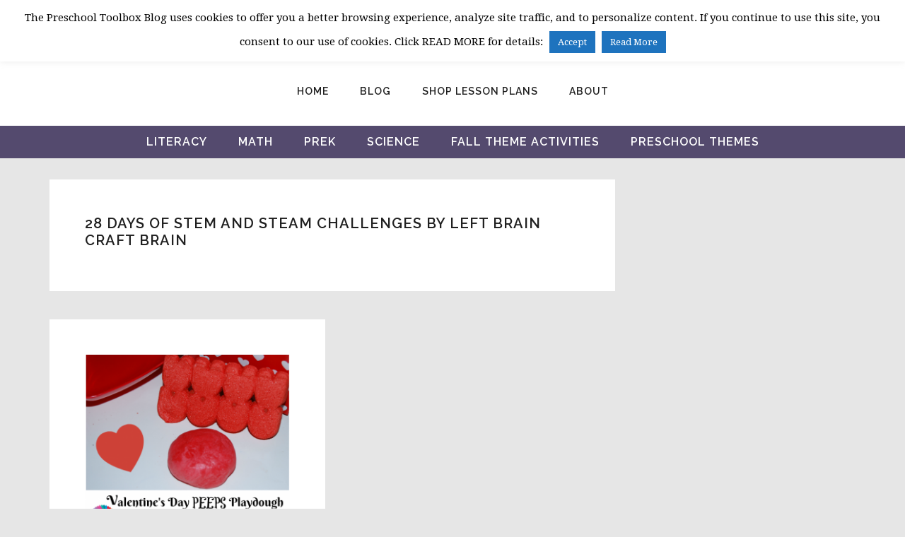

--- FILE ---
content_type: text/html; charset=UTF-8
request_url: https://thepreschooltoolboxblog.com/tag/28-days-of-stem-and-steam-challenges-by-left-brain-craft-brain/
body_size: 24301
content:
<!DOCTYPE html>
<html lang="en-US">
<head >
<meta charset="UTF-8" />
<script type="text/javascript">
/* <![CDATA[ */
var gform;gform||(document.addEventListener("gform_main_scripts_loaded",function(){gform.scriptsLoaded=!0}),document.addEventListener("gform/theme/scripts_loaded",function(){gform.themeScriptsLoaded=!0}),window.addEventListener("DOMContentLoaded",function(){gform.domLoaded=!0}),gform={domLoaded:!1,scriptsLoaded:!1,themeScriptsLoaded:!1,isFormEditor:()=>"function"==typeof InitializeEditor,callIfLoaded:function(o){return!(!gform.domLoaded||!gform.scriptsLoaded||!gform.themeScriptsLoaded&&!gform.isFormEditor()||(gform.isFormEditor()&&console.warn("The use of gform.initializeOnLoaded() is deprecated in the form editor context and will be removed in Gravity Forms 3.1."),o(),0))},initializeOnLoaded:function(o){gform.callIfLoaded(o)||(document.addEventListener("gform_main_scripts_loaded",()=>{gform.scriptsLoaded=!0,gform.callIfLoaded(o)}),document.addEventListener("gform/theme/scripts_loaded",()=>{gform.themeScriptsLoaded=!0,gform.callIfLoaded(o)}),window.addEventListener("DOMContentLoaded",()=>{gform.domLoaded=!0,gform.callIfLoaded(o)}))},hooks:{action:{},filter:{}},addAction:function(o,r,e,t){gform.addHook("action",o,r,e,t)},addFilter:function(o,r,e,t){gform.addHook("filter",o,r,e,t)},doAction:function(o){gform.doHook("action",o,arguments)},applyFilters:function(o){return gform.doHook("filter",o,arguments)},removeAction:function(o,r){gform.removeHook("action",o,r)},removeFilter:function(o,r,e){gform.removeHook("filter",o,r,e)},addHook:function(o,r,e,t,n){null==gform.hooks[o][r]&&(gform.hooks[o][r]=[]);var d=gform.hooks[o][r];null==n&&(n=r+"_"+d.length),gform.hooks[o][r].push({tag:n,callable:e,priority:t=null==t?10:t})},doHook:function(r,o,e){var t;if(e=Array.prototype.slice.call(e,1),null!=gform.hooks[r][o]&&((o=gform.hooks[r][o]).sort(function(o,r){return o.priority-r.priority}),o.forEach(function(o){"function"!=typeof(t=o.callable)&&(t=window[t]),"action"==r?t.apply(null,e):e[0]=t.apply(null,e)})),"filter"==r)return e[0]},removeHook:function(o,r,t,n){var e;null!=gform.hooks[o][r]&&(e=(e=gform.hooks[o][r]).filter(function(o,r,e){return!!(null!=n&&n!=o.tag||null!=t&&t!=o.priority)}),gform.hooks[o][r]=e)}});
/* ]]> */
</script>

<meta name="viewport" content="width=device-width, initial-scale=1" />
<meta name='robots' content='index, follow, max-image-preview:large, max-snippet:-1, max-video-preview:-1' />

            <script data-no-defer="1" data-ezscrex="false" data-cfasync="false" data-pagespeed-no-defer data-cookieconsent="ignore">
                var ctPublicFunctions = {"_ajax_nonce":"e3fa3eadc3","_rest_nonce":"e1eafc1da8","_ajax_url":"\/wp-admin\/admin-ajax.php","_rest_url":"https:\/\/thepreschooltoolboxblog.com\/wp-json\/","data__cookies_type":"native","data__ajax_type":"rest","data__bot_detector_enabled":"0","data__frontend_data_log_enabled":1,"cookiePrefix":"","wprocket_detected":true,"host_url":"thepreschooltoolboxblog.com","text__ee_click_to_select":"Click to select the whole data","text__ee_original_email":"The complete one is","text__ee_got_it":"Got it","text__ee_blocked":"Blocked","text__ee_cannot_connect":"Cannot connect","text__ee_cannot_decode":"Can not decode email. Unknown reason","text__ee_email_decoder":"CleanTalk email decoder","text__ee_wait_for_decoding":"The magic is on the way!","text__ee_decoding_process":"Please wait a few seconds while we decode the contact data."}
            </script>
        
            <script data-no-defer="1" data-ezscrex="false" data-cfasync="false" data-pagespeed-no-defer data-cookieconsent="ignore">
                var ctPublic = {"_ajax_nonce":"e3fa3eadc3","settings__forms__check_internal":"0","settings__forms__check_external":"0","settings__forms__force_protection":"0","settings__forms__search_test":"1","settings__forms__wc_add_to_cart":"0","settings__data__bot_detector_enabled":"0","settings__sfw__anti_crawler":0,"blog_home":"https:\/\/thepreschooltoolboxblog.com\/","pixel__setting":"0","pixel__enabled":false,"pixel__url":null,"data__email_check_before_post":"1","data__email_check_exist_post":"0","data__cookies_type":"native","data__key_is_ok":true,"data__visible_fields_required":true,"wl_brandname":"Anti-Spam by CleanTalk","wl_brandname_short":"CleanTalk","ct_checkjs_key":"69973cc678c47ed357320f436f1f9e2dc0063ddbb086e987650b5c5aadd19b71","emailEncoderPassKey":"5db7674c25b865c48002258cbbc01e0e","bot_detector_forms_excluded":"W10=","advancedCacheExists":true,"varnishCacheExists":false,"wc_ajax_add_to_cart":true}
            </script>
        
	<!-- This site is optimized with the Yoast SEO plugin v26.7 - https://yoast.com/wordpress/plugins/seo/ -->
	<title>28 Days of STEM and STEAM Challenges by Left Brain Craft Brain Archives &#8226; The Preschool Toolbox Blog</title>
<link data-rocket-preload as="style" href="https://fonts.googleapis.com/css?family=Sacramento%7CDroid%20Serif%3A400%2C400i%2C700%2C700i%7CRaleway%3A200%2C200i%2C300%2C300i%2C400%2C400i%2C500%2C500i%2C600%2C600i%2C700%2C700i%2C800%2C800i&#038;display=swap" rel="preload">
<link href="https://fonts.googleapis.com/css?family=Sacramento%7CDroid%20Serif%3A400%2C400i%2C700%2C700i%7CRaleway%3A200%2C200i%2C300%2C300i%2C400%2C400i%2C500%2C500i%2C600%2C600i%2C700%2C700i%2C800%2C800i&#038;display=swap" media="print" onload="this.media=&#039;all&#039;" rel="stylesheet">
<noscript data-wpr-hosted-gf-parameters=""><link rel="stylesheet" href="https://fonts.googleapis.com/css?family=Sacramento%7CDroid%20Serif%3A400%2C400i%2C700%2C700i%7CRaleway%3A200%2C200i%2C300%2C300i%2C400%2C400i%2C500%2C500i%2C600%2C600i%2C700%2C700i%2C800%2C800i&#038;display=swap"></noscript>
	<link rel="canonical" href="https://thepreschooltoolboxblog.com/tag/28-days-of-stem-and-steam-challenges-by-left-brain-craft-brain/" />
	<meta property="og:locale" content="en_US" />
	<meta property="og:type" content="article" />
	<meta property="og:title" content="28 Days of STEM and STEAM Challenges by Left Brain Craft Brain Archives &#8226; The Preschool Toolbox Blog" />
	<meta property="og:url" content="https://thepreschooltoolboxblog.com/tag/28-days-of-stem-and-steam-challenges-by-left-brain-craft-brain/" />
	<meta property="og:site_name" content="The Preschool Toolbox Blog" />
	<meta name="twitter:card" content="summary_large_image" />
	<meta name="twitter:site" content="@pschooltoolbox" />
	<script type="application/ld+json" class="yoast-schema-graph">{"@context":"https://schema.org","@graph":[{"@type":"CollectionPage","@id":"https://thepreschooltoolboxblog.com/tag/28-days-of-stem-and-steam-challenges-by-left-brain-craft-brain/","url":"https://thepreschooltoolboxblog.com/tag/28-days-of-stem-and-steam-challenges-by-left-brain-craft-brain/","name":"28 Days of STEM and STEAM Challenges by Left Brain Craft Brain Archives &#8226; The Preschool Toolbox Blog","isPartOf":{"@id":"https://thepreschooltoolboxblog.com/#website"},"primaryImageOfPage":{"@id":"https://thepreschooltoolboxblog.com/tag/28-days-of-stem-and-steam-challenges-by-left-brain-craft-brain/#primaryimage"},"image":{"@id":"https://thepreschooltoolboxblog.com/tag/28-days-of-stem-and-steam-challenges-by-left-brain-craft-brain/#primaryimage"},"thumbnailUrl":"https://thepreschooltoolboxblog.com/wp-content/uploads/2018/02/Valentines-Day-PEEPS-Playdough-and-STEAM-Challenge-for-Preschoolers.png","breadcrumb":{"@id":"https://thepreschooltoolboxblog.com/tag/28-days-of-stem-and-steam-challenges-by-left-brain-craft-brain/#breadcrumb"},"inLanguage":"en-US"},{"@type":"ImageObject","inLanguage":"en-US","@id":"https://thepreschooltoolboxblog.com/tag/28-days-of-stem-and-steam-challenges-by-left-brain-craft-brain/#primaryimage","url":"https://thepreschooltoolboxblog.com/wp-content/uploads/2018/02/Valentines-Day-PEEPS-Playdough-and-STEAM-Challenge-for-Preschoolers.png","contentUrl":"https://thepreschooltoolboxblog.com/wp-content/uploads/2018/02/Valentines-Day-PEEPS-Playdough-and-STEAM-Challenge-for-Preschoolers.png","width":735,"height":1150,"caption":"PEEPS Playdough and a Valentine's Day STEAM Challenge for Kids"},{"@type":"BreadcrumbList","@id":"https://thepreschooltoolboxblog.com/tag/28-days-of-stem-and-steam-challenges-by-left-brain-craft-brain/#breadcrumb","itemListElement":[{"@type":"ListItem","position":1,"name":"Home","item":"https://thepreschooltoolboxblog.com/"},{"@type":"ListItem","position":2,"name":"28 Days of STEM and STEAM Challenges by Left Brain Craft Brain"}]},{"@type":"WebSite","@id":"https://thepreschooltoolboxblog.com/#website","url":"https://thepreschooltoolboxblog.com/","name":"The Preschool Toolbox Blog","description":"Educational Learning and Play for Children 2-7","publisher":{"@id":"https://thepreschooltoolboxblog.com/#organization"},"potentialAction":[{"@type":"SearchAction","target":{"@type":"EntryPoint","urlTemplate":"https://thepreschooltoolboxblog.com/?s={search_term_string}"},"query-input":{"@type":"PropertyValueSpecification","valueRequired":true,"valueName":"search_term_string"}}],"inLanguage":"en-US"},{"@type":"Organization","@id":"https://thepreschooltoolboxblog.com/#organization","name":"The Preschool Toolbox","url":"https://thepreschooltoolboxblog.com/","logo":{"@type":"ImageObject","inLanguage":"en-US","@id":"https://thepreschooltoolboxblog.com/#/schema/logo/image/","url":"https://thepreschooltoolboxblog.com/wp-content/uploads/2016/08/Logo-with-text.jpg","contentUrl":"https://thepreschooltoolboxblog.com/wp-content/uploads/2016/08/Logo-with-text.jpg","width":960,"height":720,"caption":"The Preschool Toolbox"},"image":{"@id":"https://thepreschooltoolboxblog.com/#/schema/logo/image/"},"sameAs":["https://www.facebook.com/thepreschooltoolbox/","https://x.com/pschooltoolbox","https://www.instagram.com/thepreschooltoolbox/","https://www.pinterest.com/pschooltoolbox/"]}]}</script>
	<!-- / Yoast SEO plugin. -->


<link rel='dns-prefetch' href='//scripts.mediavine.com' />
<link rel='dns-prefetch' href='//fonts.googleapis.com' />
<link href='https://fonts.gstatic.com' crossorigin rel='preconnect' />
<link rel="alternate" type="application/rss+xml" title="The Preschool Toolbox Blog &raquo; Feed" href="https://thepreschooltoolboxblog.com/feed/" />
<link rel="alternate" type="application/rss+xml" title="The Preschool Toolbox Blog &raquo; Comments Feed" href="https://thepreschooltoolboxblog.com/comments/feed/" />
<link rel="alternate" type="application/rss+xml" title="The Preschool Toolbox Blog &raquo; 28 Days of STEM and STEAM Challenges by Left Brain Craft Brain Tag Feed" href="https://thepreschooltoolboxblog.com/tag/28-days-of-stem-and-steam-challenges-by-left-brain-craft-brain/feed/" />
<style id='wp-img-auto-sizes-contain-inline-css' type='text/css'>
img:is([sizes=auto i],[sizes^="auto," i]){contain-intrinsic-size:3000px 1500px}
/*# sourceURL=wp-img-auto-sizes-contain-inline-css */
</style>
<link rel='stylesheet' id='cultivate-theme-css' href='https://thepreschooltoolboxblog.com/wp-content/themes/restored316-cultivate/style.css?ver=1.0.0' type='text/css' media='all' />
<style id='cultivate-theme-inline-css' type='text/css'>


		.site-title a, 
		.site-title a:hover, 
		.site-title a:focus {
			color: #f68b45;
		}
		
		.woocommerce div.product p.price, 
		.woocommerce div.product span.price, 
		.woocommerce ul.products li.product .price,
		.woocommerce-error::before,
		.woocommerce-message::before, 
		.woocommerce-info::before, 
		.woocommerce form .form-row .required,
		.woocommerce a.remove {
			color: #f68b45 !important;
		}
		
		.woocommerce ul.products li.product .onsale,
		.woocommerce a.remove:hover {
			background-color: #f68b45 !important;
		}
			
		

		a,
		.genesis-nav-menu a:hover, 
		.genesis-nav-menu .current-menu-item > a,
		.entry-title a:hover,
		.archive-pagination a:hover, 
		.archive-pagination a:focus, 
		.archive-pagination .active a,
		span.ninja-forms-req-symbol {
			color: #1fb6a8;
		}
		
		

		.widget-above-footer {
			background-color: #514da0;
		}
		
		

		.sidebar .widget.enews-widget {
			background-color: #514da0;
		}
		

		button,
		input[type="button"],
		input[type="reset"],
		input[type="submit"],
		.button,
		a.more-link,
		.sidebar .enews-widget input[type="submit"] {
			background-color: #f68b45;
		}
		
		button:hover,
		input[type="button"]:hover,
		input[type="reset"]:hover,
		input[type="submit"]:hover,
		.button:hover,
		a.more-link:hover {
			color: #f68b45;
		}
		
		button,
		input[type="button"],
		input[type="reset"],
		input[type="submit"],
		.button,
		a.more-link,
		.more-link:hover,
		.more-from-category {
			border-color: #f68b45;
		}
		
		.nc_socialPanel.swp_d_fullColor .googlePlus, 
		html body .nc_socialPanel.swp_i_fullColor .googlePlus:hover, 
		body .nc_socialPanel.swp_o_fullColor:hover .googlePlus,
		.nc_socialPanel.swp_d_fullColor .twitter, 
		html body .nc_socialPanel.swp_i_fullColor .twitter:hover, 
		body .nc_socialPanel.swp_o_fullColor:hover .twitter,
		.nc_socialPanel.swp_d_fullColor .swp_fb, 
		html body .nc_socialPanel.swp_i_fullColor .swp_fb:hover, 
		body .nc_socialPanel.swp_o_fullColor:hover .swp_fb,
		.nc_socialPanel.swp_d_fullColor .linkedIn, 
		html body .nc_socialPanel.swp_i_fullColor .linkedIn:hover, 
		body .nc_socialPanel.swp_o_fullColor:hover .linkedIn,
		.nc_socialPanel.swp_d_fullColor .nc_pinterest, 
		html body .nc_socialPanel.swp_i_fullColor .nc_pinterest:hover, 
		body .nc_socialPanel.swp_o_fullColor:hover .nc_pinterest {
			background-color: #f68b45 !important;
			border-color: #f68b45 !important;
		}
		
		.woocommerce #respond input#submit.alt, 
		.woocommerce a.button.alt, 
		.woocommerce button.button.alt, 
		.woocommerce input.button.alt, 
		.woocommerce #respond input#submit, 
		.woocommerce a.button, 
		.woocommerce button.button, 
		.woocommerce input.button {
			background-color: #f68b45 !important;
			border-color: #f68b45 !important;
		}
		
		.woocommerce #respond input#submit.alt:hover, 
		.woocommerce a.button.alt:hover, 
		.woocommerce button.button.alt:hover, 
		.woocommerce input.button.alt:hover, 
		.woocommerce #respond input#submit:hover, 
		.woocommerce a.button:hover, 
		.woocommerce button.button:hover, 
		.woocommerce input.button:hover {
			color: #f68b45 !important;
		}
		
		
/*# sourceURL=cultivate-theme-inline-css */
</style>
<style id='wp-emoji-styles-inline-css' type='text/css'>

	img.wp-smiley, img.emoji {
		display: inline !important;
		border: none !important;
		box-shadow: none !important;
		height: 1em !important;
		width: 1em !important;
		margin: 0 0.07em !important;
		vertical-align: -0.1em !important;
		background: none !important;
		padding: 0 !important;
	}
/*# sourceURL=wp-emoji-styles-inline-css */
</style>
<style id='wp-block-library-inline-css' type='text/css'>
:root{--wp-block-synced-color:#7a00df;--wp-block-synced-color--rgb:122,0,223;--wp-bound-block-color:var(--wp-block-synced-color);--wp-editor-canvas-background:#ddd;--wp-admin-theme-color:#007cba;--wp-admin-theme-color--rgb:0,124,186;--wp-admin-theme-color-darker-10:#006ba1;--wp-admin-theme-color-darker-10--rgb:0,107,160.5;--wp-admin-theme-color-darker-20:#005a87;--wp-admin-theme-color-darker-20--rgb:0,90,135;--wp-admin-border-width-focus:2px}@media (min-resolution:192dpi){:root{--wp-admin-border-width-focus:1.5px}}.wp-element-button{cursor:pointer}:root .has-very-light-gray-background-color{background-color:#eee}:root .has-very-dark-gray-background-color{background-color:#313131}:root .has-very-light-gray-color{color:#eee}:root .has-very-dark-gray-color{color:#313131}:root .has-vivid-green-cyan-to-vivid-cyan-blue-gradient-background{background:linear-gradient(135deg,#00d084,#0693e3)}:root .has-purple-crush-gradient-background{background:linear-gradient(135deg,#34e2e4,#4721fb 50%,#ab1dfe)}:root .has-hazy-dawn-gradient-background{background:linear-gradient(135deg,#faaca8,#dad0ec)}:root .has-subdued-olive-gradient-background{background:linear-gradient(135deg,#fafae1,#67a671)}:root .has-atomic-cream-gradient-background{background:linear-gradient(135deg,#fdd79a,#004a59)}:root .has-nightshade-gradient-background{background:linear-gradient(135deg,#330968,#31cdcf)}:root .has-midnight-gradient-background{background:linear-gradient(135deg,#020381,#2874fc)}:root{--wp--preset--font-size--normal:16px;--wp--preset--font-size--huge:42px}.has-regular-font-size{font-size:1em}.has-larger-font-size{font-size:2.625em}.has-normal-font-size{font-size:var(--wp--preset--font-size--normal)}.has-huge-font-size{font-size:var(--wp--preset--font-size--huge)}.has-text-align-center{text-align:center}.has-text-align-left{text-align:left}.has-text-align-right{text-align:right}.has-fit-text{white-space:nowrap!important}#end-resizable-editor-section{display:none}.aligncenter{clear:both}.items-justified-left{justify-content:flex-start}.items-justified-center{justify-content:center}.items-justified-right{justify-content:flex-end}.items-justified-space-between{justify-content:space-between}.screen-reader-text{border:0;clip-path:inset(50%);height:1px;margin:-1px;overflow:hidden;padding:0;position:absolute;width:1px;word-wrap:normal!important}.screen-reader-text:focus{background-color:#ddd;clip-path:none;color:#444;display:block;font-size:1em;height:auto;left:5px;line-height:normal;padding:15px 23px 14px;text-decoration:none;top:5px;width:auto;z-index:100000}html :where(.has-border-color){border-style:solid}html :where([style*=border-top-color]){border-top-style:solid}html :where([style*=border-right-color]){border-right-style:solid}html :where([style*=border-bottom-color]){border-bottom-style:solid}html :where([style*=border-left-color]){border-left-style:solid}html :where([style*=border-width]){border-style:solid}html :where([style*=border-top-width]){border-top-style:solid}html :where([style*=border-right-width]){border-right-style:solid}html :where([style*=border-bottom-width]){border-bottom-style:solid}html :where([style*=border-left-width]){border-left-style:solid}html :where(img[class*=wp-image-]){height:auto;max-width:100%}:where(figure){margin:0 0 1em}html :where(.is-position-sticky){--wp-admin--admin-bar--position-offset:var(--wp-admin--admin-bar--height,0px)}@media screen and (max-width:600px){html :where(.is-position-sticky){--wp-admin--admin-bar--position-offset:0px}}

/*# sourceURL=wp-block-library-inline-css */
</style><link rel='stylesheet' id='wc-blocks-style-css' href='https://thepreschooltoolboxblog.com/wp-content/plugins/woocommerce/assets/client/blocks/wc-blocks.css?ver=wc-10.4.3' type='text/css' media='all' />
<style id='global-styles-inline-css' type='text/css'>
:root{--wp--preset--aspect-ratio--square: 1;--wp--preset--aspect-ratio--4-3: 4/3;--wp--preset--aspect-ratio--3-4: 3/4;--wp--preset--aspect-ratio--3-2: 3/2;--wp--preset--aspect-ratio--2-3: 2/3;--wp--preset--aspect-ratio--16-9: 16/9;--wp--preset--aspect-ratio--9-16: 9/16;--wp--preset--color--black: #000000;--wp--preset--color--cyan-bluish-gray: #abb8c3;--wp--preset--color--white: #ffffff;--wp--preset--color--pale-pink: #f78da7;--wp--preset--color--vivid-red: #cf2e2e;--wp--preset--color--luminous-vivid-orange: #ff6900;--wp--preset--color--luminous-vivid-amber: #fcb900;--wp--preset--color--light-green-cyan: #7bdcb5;--wp--preset--color--vivid-green-cyan: #00d084;--wp--preset--color--pale-cyan-blue: #8ed1fc;--wp--preset--color--vivid-cyan-blue: #0693e3;--wp--preset--color--vivid-purple: #9b51e0;--wp--preset--gradient--vivid-cyan-blue-to-vivid-purple: linear-gradient(135deg,rgb(6,147,227) 0%,rgb(155,81,224) 100%);--wp--preset--gradient--light-green-cyan-to-vivid-green-cyan: linear-gradient(135deg,rgb(122,220,180) 0%,rgb(0,208,130) 100%);--wp--preset--gradient--luminous-vivid-amber-to-luminous-vivid-orange: linear-gradient(135deg,rgb(252,185,0) 0%,rgb(255,105,0) 100%);--wp--preset--gradient--luminous-vivid-orange-to-vivid-red: linear-gradient(135deg,rgb(255,105,0) 0%,rgb(207,46,46) 100%);--wp--preset--gradient--very-light-gray-to-cyan-bluish-gray: linear-gradient(135deg,rgb(238,238,238) 0%,rgb(169,184,195) 100%);--wp--preset--gradient--cool-to-warm-spectrum: linear-gradient(135deg,rgb(74,234,220) 0%,rgb(151,120,209) 20%,rgb(207,42,186) 40%,rgb(238,44,130) 60%,rgb(251,105,98) 80%,rgb(254,248,76) 100%);--wp--preset--gradient--blush-light-purple: linear-gradient(135deg,rgb(255,206,236) 0%,rgb(152,150,240) 100%);--wp--preset--gradient--blush-bordeaux: linear-gradient(135deg,rgb(254,205,165) 0%,rgb(254,45,45) 50%,rgb(107,0,62) 100%);--wp--preset--gradient--luminous-dusk: linear-gradient(135deg,rgb(255,203,112) 0%,rgb(199,81,192) 50%,rgb(65,88,208) 100%);--wp--preset--gradient--pale-ocean: linear-gradient(135deg,rgb(255,245,203) 0%,rgb(182,227,212) 50%,rgb(51,167,181) 100%);--wp--preset--gradient--electric-grass: linear-gradient(135deg,rgb(202,248,128) 0%,rgb(113,206,126) 100%);--wp--preset--gradient--midnight: linear-gradient(135deg,rgb(2,3,129) 0%,rgb(40,116,252) 100%);--wp--preset--font-size--small: 13px;--wp--preset--font-size--medium: 20px;--wp--preset--font-size--large: 36px;--wp--preset--font-size--x-large: 42px;--wp--preset--spacing--20: 0.44rem;--wp--preset--spacing--30: 0.67rem;--wp--preset--spacing--40: 1rem;--wp--preset--spacing--50: 1.5rem;--wp--preset--spacing--60: 2.25rem;--wp--preset--spacing--70: 3.38rem;--wp--preset--spacing--80: 5.06rem;--wp--preset--shadow--natural: 6px 6px 9px rgba(0, 0, 0, 0.2);--wp--preset--shadow--deep: 12px 12px 50px rgba(0, 0, 0, 0.4);--wp--preset--shadow--sharp: 6px 6px 0px rgba(0, 0, 0, 0.2);--wp--preset--shadow--outlined: 6px 6px 0px -3px rgb(255, 255, 255), 6px 6px rgb(0, 0, 0);--wp--preset--shadow--crisp: 6px 6px 0px rgb(0, 0, 0);}:where(.is-layout-flex){gap: 0.5em;}:where(.is-layout-grid){gap: 0.5em;}body .is-layout-flex{display: flex;}.is-layout-flex{flex-wrap: wrap;align-items: center;}.is-layout-flex > :is(*, div){margin: 0;}body .is-layout-grid{display: grid;}.is-layout-grid > :is(*, div){margin: 0;}:where(.wp-block-columns.is-layout-flex){gap: 2em;}:where(.wp-block-columns.is-layout-grid){gap: 2em;}:where(.wp-block-post-template.is-layout-flex){gap: 1.25em;}:where(.wp-block-post-template.is-layout-grid){gap: 1.25em;}.has-black-color{color: var(--wp--preset--color--black) !important;}.has-cyan-bluish-gray-color{color: var(--wp--preset--color--cyan-bluish-gray) !important;}.has-white-color{color: var(--wp--preset--color--white) !important;}.has-pale-pink-color{color: var(--wp--preset--color--pale-pink) !important;}.has-vivid-red-color{color: var(--wp--preset--color--vivid-red) !important;}.has-luminous-vivid-orange-color{color: var(--wp--preset--color--luminous-vivid-orange) !important;}.has-luminous-vivid-amber-color{color: var(--wp--preset--color--luminous-vivid-amber) !important;}.has-light-green-cyan-color{color: var(--wp--preset--color--light-green-cyan) !important;}.has-vivid-green-cyan-color{color: var(--wp--preset--color--vivid-green-cyan) !important;}.has-pale-cyan-blue-color{color: var(--wp--preset--color--pale-cyan-blue) !important;}.has-vivid-cyan-blue-color{color: var(--wp--preset--color--vivid-cyan-blue) !important;}.has-vivid-purple-color{color: var(--wp--preset--color--vivid-purple) !important;}.has-black-background-color{background-color: var(--wp--preset--color--black) !important;}.has-cyan-bluish-gray-background-color{background-color: var(--wp--preset--color--cyan-bluish-gray) !important;}.has-white-background-color{background-color: var(--wp--preset--color--white) !important;}.has-pale-pink-background-color{background-color: var(--wp--preset--color--pale-pink) !important;}.has-vivid-red-background-color{background-color: var(--wp--preset--color--vivid-red) !important;}.has-luminous-vivid-orange-background-color{background-color: var(--wp--preset--color--luminous-vivid-orange) !important;}.has-luminous-vivid-amber-background-color{background-color: var(--wp--preset--color--luminous-vivid-amber) !important;}.has-light-green-cyan-background-color{background-color: var(--wp--preset--color--light-green-cyan) !important;}.has-vivid-green-cyan-background-color{background-color: var(--wp--preset--color--vivid-green-cyan) !important;}.has-pale-cyan-blue-background-color{background-color: var(--wp--preset--color--pale-cyan-blue) !important;}.has-vivid-cyan-blue-background-color{background-color: var(--wp--preset--color--vivid-cyan-blue) !important;}.has-vivid-purple-background-color{background-color: var(--wp--preset--color--vivid-purple) !important;}.has-black-border-color{border-color: var(--wp--preset--color--black) !important;}.has-cyan-bluish-gray-border-color{border-color: var(--wp--preset--color--cyan-bluish-gray) !important;}.has-white-border-color{border-color: var(--wp--preset--color--white) !important;}.has-pale-pink-border-color{border-color: var(--wp--preset--color--pale-pink) !important;}.has-vivid-red-border-color{border-color: var(--wp--preset--color--vivid-red) !important;}.has-luminous-vivid-orange-border-color{border-color: var(--wp--preset--color--luminous-vivid-orange) !important;}.has-luminous-vivid-amber-border-color{border-color: var(--wp--preset--color--luminous-vivid-amber) !important;}.has-light-green-cyan-border-color{border-color: var(--wp--preset--color--light-green-cyan) !important;}.has-vivid-green-cyan-border-color{border-color: var(--wp--preset--color--vivid-green-cyan) !important;}.has-pale-cyan-blue-border-color{border-color: var(--wp--preset--color--pale-cyan-blue) !important;}.has-vivid-cyan-blue-border-color{border-color: var(--wp--preset--color--vivid-cyan-blue) !important;}.has-vivid-purple-border-color{border-color: var(--wp--preset--color--vivid-purple) !important;}.has-vivid-cyan-blue-to-vivid-purple-gradient-background{background: var(--wp--preset--gradient--vivid-cyan-blue-to-vivid-purple) !important;}.has-light-green-cyan-to-vivid-green-cyan-gradient-background{background: var(--wp--preset--gradient--light-green-cyan-to-vivid-green-cyan) !important;}.has-luminous-vivid-amber-to-luminous-vivid-orange-gradient-background{background: var(--wp--preset--gradient--luminous-vivid-amber-to-luminous-vivid-orange) !important;}.has-luminous-vivid-orange-to-vivid-red-gradient-background{background: var(--wp--preset--gradient--luminous-vivid-orange-to-vivid-red) !important;}.has-very-light-gray-to-cyan-bluish-gray-gradient-background{background: var(--wp--preset--gradient--very-light-gray-to-cyan-bluish-gray) !important;}.has-cool-to-warm-spectrum-gradient-background{background: var(--wp--preset--gradient--cool-to-warm-spectrum) !important;}.has-blush-light-purple-gradient-background{background: var(--wp--preset--gradient--blush-light-purple) !important;}.has-blush-bordeaux-gradient-background{background: var(--wp--preset--gradient--blush-bordeaux) !important;}.has-luminous-dusk-gradient-background{background: var(--wp--preset--gradient--luminous-dusk) !important;}.has-pale-ocean-gradient-background{background: var(--wp--preset--gradient--pale-ocean) !important;}.has-electric-grass-gradient-background{background: var(--wp--preset--gradient--electric-grass) !important;}.has-midnight-gradient-background{background: var(--wp--preset--gradient--midnight) !important;}.has-small-font-size{font-size: var(--wp--preset--font-size--small) !important;}.has-medium-font-size{font-size: var(--wp--preset--font-size--medium) !important;}.has-large-font-size{font-size: var(--wp--preset--font-size--large) !important;}.has-x-large-font-size{font-size: var(--wp--preset--font-size--x-large) !important;}
/*# sourceURL=global-styles-inline-css */
</style>

<style id='classic-theme-styles-inline-css' type='text/css'>
/*! This file is auto-generated */
.wp-block-button__link{color:#fff;background-color:#32373c;border-radius:9999px;box-shadow:none;text-decoration:none;padding:calc(.667em + 2px) calc(1.333em + 2px);font-size:1.125em}.wp-block-file__button{background:#32373c;color:#fff;text-decoration:none}
/*# sourceURL=/wp-includes/css/classic-themes.min.css */
</style>
<link rel='stylesheet' id='edd-blocks-css' href='https://thepreschooltoolboxblog.com/wp-content/plugins/easy-digital-downloads/includes/blocks/assets/css/edd-blocks.css?ver=3.6.2' type='text/css' media='all' />
<link rel='stylesheet' id='affwp-forms-css' href='https://thepreschooltoolboxblog.com/wp-content/plugins/affiliate-wp/assets/css/forms.min.css?ver=2.2.14' type='text/css' media='all' />
<link rel='stylesheet' id='cleantalk-public-css-css' href='https://thepreschooltoolboxblog.com/wp-content/plugins/cleantalk-spam-protect/css/cleantalk-public.min.css?ver=6.70.1_1766432017' type='text/css' media='all' />
<link rel='stylesheet' id='cleantalk-email-decoder-css-css' href='https://thepreschooltoolboxblog.com/wp-content/plugins/cleantalk-spam-protect/css/cleantalk-email-decoder.min.css?ver=6.70.1_1766432017' type='text/css' media='all' />
<link rel='stylesheet' id='cookie-law-info-css' href='https://thepreschooltoolboxblog.com/wp-content/plugins/cookie-law-info/legacy/public/css/cookie-law-info-public.css?ver=3.3.9.1' type='text/css' media='all' />
<link rel='stylesheet' id='cookie-law-info-gdpr-css' href='https://thepreschooltoolboxblog.com/wp-content/plugins/cookie-law-info/legacy/public/css/cookie-law-info-gdpr.css?ver=3.3.9.1' type='text/css' media='all' />
<link rel='stylesheet' id='daepl-css' href='https://thepreschooltoolboxblog.com/wp-content/plugins/dae-plus/css/dae.css?ver=1756554465' type='text/css' media='all' />
<link rel='stylesheet' id='dae-download-css' href='https://thepreschooltoolboxblog.com/wp-content/plugins/download-after-email/css/download.css?ver=1756554418' type='text/css' media='all' />
<link rel='stylesheet' id='dashicons-css' href='https://thepreschooltoolboxblog.com/wp-includes/css/dashicons.min.css?ver=6.9' type='text/css' media='all' />
<link rel='stylesheet' id='dae-fa-css' href='https://thepreschooltoolboxblog.com/wp-content/plugins/download-after-email/css/all.css?ver=6.9' type='text/css' media='all' />
<link rel='stylesheet' id='pc_google_analytics-frontend-css' href='https://thepreschooltoolboxblog.com/wp-content/plugins/pc-google-analytics/assets/css/frontend.css?ver=1.0.0' type='text/css' media='all' />
<link rel='stylesheet' id='wpmenucart-icons-css' href='https://thepreschooltoolboxblog.com/wp-content/plugins/woocommerce-menu-bar-cart/assets/css/wpmenucart-icons.min.css?ver=2.14.12' type='text/css' media='all' />
<style id='wpmenucart-icons-inline-css' type='text/css'>
@font-face{font-family:WPMenuCart;src:url(https://thepreschooltoolboxblog.com/wp-content/plugins/woocommerce-menu-bar-cart/assets/fonts/WPMenuCart.eot);src:url(https://thepreschooltoolboxblog.com/wp-content/plugins/woocommerce-menu-bar-cart/assets/fonts/WPMenuCart.eot?#iefix) format('embedded-opentype'),url(https://thepreschooltoolboxblog.com/wp-content/plugins/woocommerce-menu-bar-cart/assets/fonts/WPMenuCart.woff2) format('woff2'),url(https://thepreschooltoolboxblog.com/wp-content/plugins/woocommerce-menu-bar-cart/assets/fonts/WPMenuCart.woff) format('woff'),url(https://thepreschooltoolboxblog.com/wp-content/plugins/woocommerce-menu-bar-cart/assets/fonts/WPMenuCart.ttf) format('truetype'),url(https://thepreschooltoolboxblog.com/wp-content/plugins/woocommerce-menu-bar-cart/assets/fonts/WPMenuCart.svg#WPMenuCart) format('svg');font-weight:400;font-style:normal;font-display:swap}
/*# sourceURL=wpmenucart-icons-inline-css */
</style>
<link rel='stylesheet' id='wpmenucart-css' href='https://thepreschooltoolboxblog.com/wp-content/plugins/woocommerce-menu-bar-cart/assets/css/wpmenucart-main.min.css?ver=2.14.12' type='text/css' media='all' />
<link rel='stylesheet' id='woocommerce-layout-css' href='https://thepreschooltoolboxblog.com/wp-content/plugins/woocommerce/assets/css/woocommerce-layout.css?ver=10.4.3' type='text/css' media='all' />
<link rel='stylesheet' id='woocommerce-smallscreen-css' href='https://thepreschooltoolboxblog.com/wp-content/plugins/woocommerce/assets/css/woocommerce-smallscreen.css?ver=10.4.3' type='text/css' media='only screen and (max-width: 768px)' />
<link rel='stylesheet' id='woocommerce-general-css' href='https://thepreschooltoolboxblog.com/wp-content/plugins/woocommerce/assets/css/woocommerce.css?ver=10.4.3' type='text/css' media='all' />
<style id='woocommerce-inline-inline-css' type='text/css'>
.woocommerce form .form-row .required { visibility: visible; }
/*# sourceURL=woocommerce-inline-inline-css */
</style>
<link rel='stylesheet' id='edd-styles-css' href='https://thepreschooltoolboxblog.com/wp-content/plugins/easy-digital-downloads/assets/build/css/frontend/edd.min.css?ver=3.6.2' type='text/css' media='all' />

<link rel='stylesheet' id='woo-stylesheet-css' href='https://thepreschooltoolboxblog.com/wp-content/themes/restored316-cultivate/woo.css?ver=6.9' type='text/css' media='all' />
<link rel="preload" class="mv-grow-style" href="https://thepreschooltoolboxblog.com/wp-content/plugins/social-pug/assets/dist/style-frontend-pro.css?ver=1.36.3" as="style"><noscript><link rel='stylesheet' id='dpsp-frontend-style-pro-css' href='https://thepreschooltoolboxblog.com/wp-content/plugins/social-pug/assets/dist/style-frontend-pro.css?ver=1.36.3' type='text/css' media='all' />
</noscript><style id='dpsp-frontend-style-pro-inline-css' type='text/css'>

				@media screen and ( max-width : 720px ) {
					.dpsp-content-wrapper.dpsp-hide-on-mobile,
					.dpsp-share-text.dpsp-hide-on-mobile {
						display: none;
					}
					.dpsp-has-spacing .dpsp-networks-btns-wrapper li {
						margin:0 2% 10px 0;
					}
					.dpsp-network-btn.dpsp-has-label:not(.dpsp-has-count) {
						max-height: 40px;
						padding: 0;
						justify-content: center;
					}
					.dpsp-content-wrapper.dpsp-size-small .dpsp-network-btn.dpsp-has-label:not(.dpsp-has-count){
						max-height: 32px;
					}
					.dpsp-content-wrapper.dpsp-size-large .dpsp-network-btn.dpsp-has-label:not(.dpsp-has-count){
						max-height: 46px;
					}
				}
			
/*# sourceURL=dpsp-frontend-style-pro-inline-css */
</style>
<script type="text/javascript" src="https://thepreschooltoolboxblog.com/wp-content/plugins/cleantalk-spam-protect/js/apbct-public-bundle_gathering.min.js?ver=6.70.1_1766432017" id="apbct-public-bundle_gathering.min-js-js" data-rocket-defer defer></script>
<script type="text/javascript" src="https://thepreschooltoolboxblog.com/wp-includes/js/jquery/jquery.min.js?ver=3.7.1" id="jquery-core-js"></script>
<script type="text/javascript" src="https://thepreschooltoolboxblog.com/wp-includes/js/jquery/jquery-migrate.min.js?ver=3.4.1" id="jquery-migrate-js" data-rocket-defer defer></script>
<script type="text/javascript" id="cookie-law-info-js-extra">
/* <![CDATA[ */
var Cli_Data = {"nn_cookie_ids":[],"cookielist":[],"non_necessary_cookies":[],"ccpaEnabled":"","ccpaRegionBased":"","ccpaBarEnabled":"","strictlyEnabled":["necessary","obligatoire"],"ccpaType":"gdpr","js_blocking":"","custom_integration":"","triggerDomRefresh":"","secure_cookies":""};
var cli_cookiebar_settings = {"animate_speed_hide":"500","animate_speed_show":"500","background":"#fff","border":"#444","border_on":"","button_1_button_colour":"#1e73be","button_1_button_hover":"#185c98","button_1_link_colour":"#ffffff","button_1_as_button":"1","button_1_new_win":"","button_2_button_colour":"#1e73be","button_2_button_hover":"#185c98","button_2_link_colour":"#ffffff","button_2_as_button":"1","button_2_hidebar":"1","button_3_button_colour":"#1e73be","button_3_button_hover":"#185c98","button_3_link_colour":"#fff","button_3_as_button":"1","button_3_new_win":"","button_4_button_colour":"#000","button_4_button_hover":"#000000","button_4_link_colour":"#fff","button_4_as_button":"1","button_7_button_colour":"#61a229","button_7_button_hover":"#4e8221","button_7_link_colour":"#fff","button_7_as_button":"1","button_7_new_win":"","font_family":"inherit","header_fix":"1","notify_animate_hide":"","notify_animate_show":"","notify_div_id":"#cookie-law-info-bar","notify_position_horizontal":"right","notify_position_vertical":"top","scroll_close":"","scroll_close_reload":"","accept_close_reload":"","reject_close_reload":"","showagain_tab":"1","showagain_background":"#fff","showagain_border":"#000","showagain_div_id":"#cookie-law-info-again","showagain_x_position":"100px","text":"#000","show_once_yn":"","show_once":"10000","logging_on":"","as_popup":"","popup_overlay":"","bar_heading_text":"","cookie_bar_as":"banner","popup_showagain_position":"bottom-right","widget_position":"left"};
var log_object = {"ajax_url":"https://thepreschooltoolboxblog.com/wp-admin/admin-ajax.php"};
//# sourceURL=cookie-law-info-js-extra
/* ]]> */
</script>
<script type="text/javascript" src="https://thepreschooltoolboxblog.com/wp-content/plugins/cookie-law-info/legacy/public/js/cookie-law-info-public.js?ver=3.3.9.1" id="cookie-law-info-js" data-rocket-defer defer></script>
<script type="text/javascript" async="async" fetchpriority="high" data-noptimize="1" data-cfasync="false" src="https://scripts.mediavine.com/tags/the-preschool-toolbox.js?ver=6.9" id="mv-script-wrapper-js"></script>
<script type="text/javascript" src="https://thepreschooltoolboxblog.com/wp-content/plugins/pc-google-analytics/assets/js/frontend.min.js?ver=1.0.0" id="pc_google_analytics-frontend-js" data-rocket-defer defer></script>
<script type="text/javascript" src="https://thepreschooltoolboxblog.com/wp-content/plugins/woocommerce/assets/js/jquery-blockui/jquery.blockUI.min.js?ver=2.7.0-wc.10.4.3" id="wc-jquery-blockui-js" defer="defer" data-wp-strategy="defer"></script>
<script type="text/javascript" id="wc-add-to-cart-js-extra">
/* <![CDATA[ */
var wc_add_to_cart_params = {"ajax_url":"/wp-admin/admin-ajax.php","wc_ajax_url":"/?wc-ajax=%%endpoint%%","i18n_view_cart":"View cart","cart_url":"https://thepreschooltoolboxblog.com/cart/","is_cart":"","cart_redirect_after_add":"no"};
//# sourceURL=wc-add-to-cart-js-extra
/* ]]> */
</script>
<script type="text/javascript" src="https://thepreschooltoolboxblog.com/wp-content/plugins/woocommerce/assets/js/frontend/add-to-cart.min.js?ver=10.4.3" id="wc-add-to-cart-js" defer="defer" data-wp-strategy="defer"></script>
<script type="text/javascript" src="https://thepreschooltoolboxblog.com/wp-content/plugins/woocommerce/assets/js/js-cookie/js.cookie.min.js?ver=2.1.4-wc.10.4.3" id="wc-js-cookie-js" defer="defer" data-wp-strategy="defer"></script>
<script type="text/javascript" id="woocommerce-js-extra">
/* <![CDATA[ */
var woocommerce_params = {"ajax_url":"/wp-admin/admin-ajax.php","wc_ajax_url":"/?wc-ajax=%%endpoint%%","i18n_password_show":"Show password","i18n_password_hide":"Hide password"};
//# sourceURL=woocommerce-js-extra
/* ]]> */
</script>
<script type="text/javascript" src="https://thepreschooltoolboxblog.com/wp-content/plugins/woocommerce/assets/js/frontend/woocommerce.min.js?ver=10.4.3" id="woocommerce-js" defer="defer" data-wp-strategy="defer"></script>
<script type="text/javascript" src="https://thepreschooltoolboxblog.com/wp-content/plugins/woocommerce/assets/js/jquery-cookie/jquery.cookie.min.js?ver=1.4.1-wc.10.4.3" id="wc-jquery-cookie-js" data-wp-strategy="defer" data-rocket-defer defer></script>
<script type="text/javascript" id="jquery-cookie-js-extra">
/* <![CDATA[ */
var affwp_scripts = {"ajaxurl":"https://thepreschooltoolboxblog.com/wp-admin/admin-ajax.php"};
//# sourceURL=jquery-cookie-js-extra
/* ]]> */
</script>
<script type="text/javascript" id="affwp-tracking-js-extra">
/* <![CDATA[ */
var affwp_debug_vars = {"integrations":{"woocommerce":"WooCommerce"},"version":"2.2.14","currency":"USD"};
//# sourceURL=affwp-tracking-js-extra
/* ]]> */
</script>
<script type="text/javascript" src="https://thepreschooltoolboxblog.com/wp-content/plugins/affiliate-wp/assets/js/tracking.min.js?ver=2.2.14" id="affwp-tracking-js" data-rocket-defer defer></script>
<link rel="https://api.w.org/" href="https://thepreschooltoolboxblog.com/wp-json/" /><link rel="alternate" title="JSON" type="application/json" href="https://thepreschooltoolboxblog.com/wp-json/wp/v2/tags/4602" /><link rel="EditURI" type="application/rsd+xml" title="RSD" href="https://thepreschooltoolboxblog.com/xmlrpc.php?rsd" />
<meta name="generator" content="WordPress 6.9" />
<meta name="generator" content="WooCommerce 10.4.3" />
	<script>
		(function(i,s,o,g,r,a,m){i['GoogleAnalyticsObject']=r;i[r]=i[r]||function(){
		(i[r].q=i[r].q||[]).push(arguments)},i[r].l=1*new Date();a=s.createElement(o),
		m=s.getElementsByTagName(o)[0];a.async=1;a.src=g;m.parentNode.insertBefore(a,m)
		})(window,document,'script','//www.google-analytics.com/analytics.js','ga');
		
		ga('create', 'UA-24405051-1', 'auto');
		ga('send', 'pageview');
		
		</script>
		<script type="text/javascript">
		var AFFWP = AFFWP || {};
		AFFWP.referral_var = 'ref';
		AFFWP.expiration = 30;
		AFFWP.debug = 0;


		AFFWP.referral_credit_last = 0;
		</script>
<meta name="generator" content="Easy Digital Downloads v3.6.2" />
<link rel="pingback" href="https://thepreschooltoolboxblog.com/xmlrpc.php" />
<!-- Google tag (gtag.js) -->
<script async src="https://www.googletagmanager.com/gtag/js?id=UA-24405051-1"></script>
<script>
  window.dataLayer = window.dataLayer || [];
  function gtag(){dataLayer.push(arguments);}
  gtag('js', new Date());

  gtag('config', 'UA-24405051-1');
</script><style type="text/css">.site-title a { background: url(https://thepreschooltoolboxblog.com/wp-content/uploads/2017/02/logo.jpg) no-repeat !important; }</style>
	<noscript><style>.woocommerce-product-gallery{ opacity: 1 !important; }</style></noscript>
	<meta name="hubbub-info" description="Hubbub 1.36.3"><style type="text/css" id="custom-background-css">
body.custom-background { background-color: #e6e6e6; }
</style>
	<link rel="icon" href="https://thepreschooltoolboxblog.com/wp-content/uploads/2017/04/web-circle-logo-100x100.jpg" sizes="32x32" />
<link rel="icon" href="https://thepreschooltoolboxblog.com/wp-content/uploads/2017/04/web-circle-logo.jpg" sizes="192x192" />
<link rel="apple-touch-icon" href="https://thepreschooltoolboxblog.com/wp-content/uploads/2017/04/web-circle-logo.jpg" />
<meta name="msapplication-TileImage" content="https://thepreschooltoolboxblog.com/wp-content/uploads/2017/04/web-circle-logo.jpg" />
		<style type="text/css" id="wp-custom-css">
			/*
You can add your own CSS here.

Click the help icon above to learn more.
*/

li.right.search {padding: 5px;
max-height: 30px;
font-weight: 400;
}

li.right.search .search-form {
max-height: 30px;
font-weight: 400;
}
li.right.search .search-form input{
max-height: 30px;
font-weight: 400;
text-transform: uppercase;}

.button {background: #7ebd45; border: 1px solid #7ebd45;}

.front-page-1 {color: #000; font-size: 20px;
line-height: 1.6;}
.welcome-1 {
margin-top: 60px;
background: rgba(255, 255, 255, .5); 
padding: 25px; }
.front-page-2 {text-align: center;}
.front-page-2 .widgettitle{color: #544A6E;
font-size: 16px;
padding: 10px 0px;
margin: 0px 0px 10px;
letter-spacing: 0px;}

.front-page-2 img {border: 1px solid #c2c2c2;}
.front-page-3 {background-color: #01B3A3;
color: #fff;}

#search-3 {display: none;}
.nav-primary a {
  color: #fff; font-size: 16px;
}
.entry-content p {font-size: 18px;}

.wp-block-image img {
 margin-bottom: 20px;
}
#menu-menu-1.genesis-nav-menu a {
  color: #202020; font-size: 14px;
  text-transform: uppercase;
}




/* Home SUBSCRIBE
------------------------------------------------------ */

.woocommerce ul.cart_list li, .woocommerce ul.product_list_widget li{
    font-weight: 300;
width: 100% !important;
    font-size: 14px;
    font-size: 1.4rem;
}
.front-page-3 {padding: 0px 0px 20px;}
.front-page-3  .wrap{
	color: #fff;
background: #01B3A3 url(https://thepreschooltoolboxblog.com/wp-content/uploads/2017/03/subscribe.png) no-repeat;
background-position: 0px 50px;
}

.front-page-3 #gform_widget-2 .widgettitle{
	color: #fff;
	float: left;
	font-weight: 700;
	width: 50%;
font-family: 'Raleway', sans-serif;
text-transform: uppercase;
letter-spacing: 1px;
	margin-top: 100px;
	margin-bottom: 0;
	text-align: left;
}

#text-15 {width: 60%;
margin-top: -150px;
padding: 0px;}

.front-page-3 form {
	float: right;
	text-align: right;
	width: 35%;
padding-top: 0px;
margin-top: -20px;
}

#gform_widget-2 input, #gform_widget-3 input, #input_1_3 {
	border: 1px solid #fff;
	float: left;
	width: 100% !important;
	margin: 0px 0px 10px;
padding: 10px;
}

input#gform_submit_button_1{
	border: none !important;
	margin-right: 0;
}

input#gform_submit_button_1:hover {
	background: #fff;
}

.gform_wrapper .gfield_required {
    color: #FEE390 !important;
    margin-left: 4px;
}

#gform_widget-3 {background: #544A6E;
color: #fff;
}

.simple-social-icons ul li a, .simple-social-icons ul li a:hover, .simple-social-icons ul li a:focus {
    background-color: #544A6E !important;
    border-radius: 0px;
    color: #fff !important;
    border: 0px #fff solid !important;
    font-size: 22px;
    padding: 5px;
margin: 0px;
}

.sidebar-primary .widget {padding: 20px 15px;
margin-bottom: 20px;}

#search-2 {background: #f7f7f7 url(https://thepreschooltoolboxblog.com/wp-content/uploads/2017/03/search.png)bottom center no-repeat;
padding-top: 100px;}
#search-2 .widgettitle {display: none;
}
#search-2 input{
background: #fff;
border: 1px solid #fff;
opacity: .9;
padding: 15px;
text-align: center;
text-transform: uppercase;}
.about-us .entry-title{display: none;}
.about-us .entry{padding: 0px;}

.entry-content a {font-weight: 700; text-decoration: underline;}

/* # Media Queries */

@media only screen and (max-width: 1340px) {

	.site-inner,
	.wrap {
width: 100%;
	}

	.content-sidebar-sidebar .content-sidebar-wrap,
	.sidebar-content-sidebar .content-sidebar-wrap,
	.sidebar-sidebar-content .content-sidebar-wrap {

	}

	.content {
width: 800px;
	}
	
	.title-area {
		float: none;
		margin: 0 auto;
	}
	
	.site-description,
	.site-title {
		float: none;
		margin: 0 auto;
		text-align: center;
		width:auto;
	}
	
	.site-header .widget-area {
		text-align: center;
		width: 100%;
	}

	.sidebar-content-sidebar .content,
	.sidebar-sidebar-content .content,
	.content-sidebar-sidebar .content {

	}

	.sidebar-primary {
width: 350px;
	}

	.footer-widgets-1,
	.footer-widgets-2,
	.footer-widgets-3 {

	}

	.footer-widgets-1 {

	}

}

.after-entry {padding: 20px; background: #01B3A3; }

#mc_embed_signup {
    background: #01B3A3 !important;
    clear: left;
    font: 16px Helvetica,Arial,sans-serif;
    width: 100% !important; padding: 0px !important; margin-top: -20px;
}
#mc_embed_signup input {max-width: 600px; text-align: center; text-transform: uppercase;}
#mc_embed_signup .button {
    font-size: 13px;
    border: none;
    -webkit-border-radius: 0px !important;
    -moz-border-radius: 0px !important;
    border-radius: 0px !important;
    letter-spacing: .03em;
    color: #fff;
    background-color: #aaa;
    box-sizing: border-box;
    height: auto !important;
    line-height: auto !important;
    display: inline-block;
    margin: 0;
    transition: all 0.23s ease-in-out 0s;
	background-color: #f68b45 !important;
	cursor: pointer;
font-family: raleway,sans-serif !important;
font-size: 16px !important;
font-size: 1.6rem !important;
font-weight: 700;
letter-spacing: 2px;
padding: 10px 24px !important;
text-decoration: none;
white-space: normal;
}

#mc_embed_signup label {
    display: none !important;
}

@media only screen and (max-width: 1150px) {

	.site-inner,
	.wrap {
		max-width: 100%;
	}

	.content-sidebar-sidebar .content-sidebar-wrap,
	.sidebar-content-sidebar .content-sidebar-wrap,
	.sidebar-sidebar-content .content-sidebar-wrap {
width: 100%;
	}

	.content {
width: 100%;
	}

	.sidebar-content-sidebar .content,
	.sidebar-sidebar-content .content,
	.content-sidebar-sidebar .content {
width: 75%;
	}

	.footer-widgets-1,
	.footer-widgets-2,
	.footer-widgets-3 {
		width: 300px;
	}

	.footer-widgets-1 {
		margin-right: 30px;
	}

}

@media only screen and (max-width: 1023px) {

	.site-inner,
	.wrap {
		max-width: 800px;
	}

	.content,
	.content-sidebar-sidebar .content,
	.content-sidebar-sidebar .content-sidebar-wrap,
	.footer-widgets-1,
	.footer-widgets-2,
	.footer-widgets-3,
	.js .genesis-nav-menu .sub-menu a,
	.js .genesis-nav-menu .sub-menu, 
	.sidebar-content-sidebar .content,
	.sidebar-content-sidebar .content-sidebar-wrap,
	.sidebar-primary,
	.sidebar-secondary,
	.sidebar-sidebar-content .content,
	.sidebar-sidebar-content .content-sidebar-wrap,
	.site-header .widget-area,
	.title-area,
	.widget-above-footer .wrap {
		width: 100%;
	}
	
	.sidebar-content .content .entry .alignleft.entry-image,
	.content-sidebar .content .entry .alignleft.entry-image {
		width: auto;
	}

	.site-header .wrap {
		padding-left: 5%;
		padding-right: 5%;
	}

	.genesis-nav-menu li,
	.header-image .title-area,
	.site-header ul.genesis-nav-menu,
	.site-header .search-form {
		float: none;
	}

	.genesis-nav-menu,
	.site-description,
	.site-header .title-area,
	.site-header .widget-area,
	.site-title {
		text-align: center;
	}

	.site-header .search-form {
		margin: 16px auto;
	}

	.js nav.nav-primary,
	.js .site-header nav  {
		display: none;
		position: relative;
	}

	.js .site-header nav .wrap {
		padding: 0;
	}

	.js nav.pagination {
		display: block;
	}

	.menu-toggle,
	.sub-menu-toggle {
		border-width: 0;
		background-color: #fff;
		color: #202020;
		display: block;
		margin: 0 auto;
		overflow: hidden;
		text-align: center;
		visibility: visible;
	}
	
	.sub-menu-toggle:hover,
	.sub-menu-toggle:focus {
		border-width: 0;
	}

	.menu-toggle {
		border-top: 1px solid #eae5d9;
		line-height: 20px;
		position: relative;
		right: 0;
		z-index: 1000;
		width: 100%;
	}

	.site-header .menu-toggle {
		border: 0;
	}

	.menu-toggle:before,
	.menu-toggle.activated:before {
		margin-right: 10px;
		text-rendering: auto;
		-webkit-transform: translate(0, 0);
		-ms-transform:     translate(0, 0);
		transform:         translate(0, 0);
	}

	.sub-menu-toggle {
		float: right;
		padding: 10px;
		position: absolute;
		right: 0;
		top: 0;
		z-index: 100;
	}

	.sub-menu-toggle:before {
		display: inline-block;
		text-rendering: auto;
		-webkit-transform: translate(0, 0);
		-ms-transform:     translate(0, 0);
		transform:         translate(0, 0);
	}

	.sub-menu-toggle.activated:before {
		content: "\f142";
	}

	.js .nav-primary .genesis-nav-menu .menu-item,
	.js .site-header .genesis-nav-menu .menu-item {
		display: block;
		float: none;
		margin: 1px 0;
		position: relative;
		text-align: left;
	}

	.js .genesis-nav-menu .menu-item:hover {
		position: relative;
	}

	.js .nav-primary .genesis-nav-menu .menu-item a,
	.js .site-header .genesis-nav-menu .menu-item a {
		border: none;
		padding: 12px 0;
		width: 100%;
	}

	.js .genesis-nav-menu .sub-menu {
		border: none;
	}

	.js .genesis-nav-menu .menu-item > a:focus ul.sub-menu,
	.js .genesis-nav-menu .menu-item > a:focus ul.sub-menu .sub-menu {
		left: 0;
		margin-left: 0;
	}

	.js .genesis-nav-menu > .menu-item-has-children > a:after {
		content: none;
	}

	.js .genesis-nav-menu .sub-menu {
		clear: both;
		display: none;
		margin: 0;
		opacity: 1;
		padding-left: 15px;
		position: static;
		width: 100%;
	}

	.js .genesis-nav-menu .sub-menu .sub-menu {
		margin: 0;
	}

	.js nav button:hover,
	.js .menu-toggle:hover,
	.js .nav-primary {
		background-color: #fff;
		color: #000;
	}

	.js nav button:focus,
	.js .menu-toggle:focus {
		background-color: #fff;
		color: #7EBD45;
	}

	.footer-widgets-1,
	.footer-widgets-2 {
		margin: 0 auto 40px;
	}

}

@media only screen and (max-width: 860px) {

	body > div {
		font-size: 1.6rem;
	}

	body {
		font-size: 16px;
		font-size: 1.6rem;
	}

	.site-inner {
		padding: 5% 5% 0;
	}

	.wrap {
		padding-left: 5%;
		padding-right: 5%;
	}

	.after-entry,
	.archive-description,
	.author-box,
	.comment-respond,
	.entry,
	.entry-comments,
	.entry-pings,
	.sidebar .widget {
		padding: 30px;
		margin-bottom: 5%;
	}
	
	.site-header.fixed .title-area {
		visibility: hidden;
		height: 0;
	}
	
	.site-title,
	.site-description {
		float: none;
		margin: 5px 0;
	}

	.sidebar {
		margin-bottom: 5%;
	}

	.pagination {
		margin: 5% auto;
	}

	.archive-pagination li a {
		margin-bottom: 4px;
	}
	
	.site-title,
	.site-description {
		width: 100%;
	}
	
	.pagination-previous, 
	.pagination-next {
		padding: 20px 0;
		width: 100%;
	}
	
	.widget-above-footer .enews-widget p,
	.widget-above-footer form,
	.widget-above-footer .enews-widget input,
	.widget-above-footer .enews-widget input[type="submit"] {
		margin-bottom: 10px;
		padding: 5%;
		width: 100%;
	}

	.five-sixths,
	.four-sixths,
	.one-fourth,
	.one-half,
	.one-sixth,
	.one-third,
	.three-fourths,
	.three-sixths,
	.two-fourths,
	.two-sixths,
	.two-thirds {
		margin: 0;
		width: 100%;
	}
.front-page-3 {padding: 30px 0px 50px;}
.front-page-3  .wrap{
	color: #fff;
background: #01B3A3 url(https://thepreschooltoolboxblog.com/wp-content/uploads/2017/03/subscribe.png) top center no-repeat;
}

.front-page-3 #gform_widget-2 .widgettitle{
	color: #fff;
	float: left;
	font-weight: 700;
	width: 100%;
font-family: 'Raleway', sans-serif;
text-transform: uppercase;
letter-spacing: 1px;
	margin-top: 50px;
	margin-bottom: 0;
	text-align: center;
}


#text-15 {width: 100%;
margin-top: 0px;
padding: 0px;
text-align: center;}

.front-page-3 form {
	float: center;
	text-align: right;
	width: 100%;
padding-top: 0px;
margin-top: -20px;
}}
	
@media only screen and (max-width: 600px) {

	.category-index .featured-content .entry {
		width: 100%;
	}
.nav-primary a {
color: #000;
	padding: 15px 20px;
}
#search-3 {display: block;
margin-top: 30px;

text-align: center;}}






		</style>
		<meta name="generator" content="WP Rocket 3.20.3" data-wpr-features="wpr_defer_js wpr_desktop" /></head>
<body class="archive tag tag-28-days-of-stem-and-steam-challenges-by-left-brain-craft-brain tag-4602 custom-background wp-theme-genesis wp-child-theme-restored316-cultivate theme-genesis woocommerce-no-js edd-js-none custom-header header-image content-sidebar genesis-breadcrumbs-hidden genesis-footer-widgets-hidden custom-archives">	<style>.edd-js-none .edd-has-js, .edd-js .edd-no-js, body.edd-js input.edd-no-js { display: none; }</style>
	<script>/* <![CDATA[ */(function(){var c = document.body.classList;c.remove('edd-js-none');c.add('edd-js');})();/* ]]> */</script>
	<div data-rocket-location-hash="0618d851ce5ae792f527e16bbc8f30f9" class="site-container"><ul class="genesis-skip-link"><li><a href="#genesis-nav-primary" class="screen-reader-shortcut"> Skip to primary navigation</a></li><li><a href="#genesis-content" class="screen-reader-shortcut"> Skip to main content</a></li><li><a href="#genesis-sidebar-primary" class="screen-reader-shortcut"> Skip to primary sidebar</a></li></ul><header data-rocket-location-hash="53cc1e79b2ed34c24395bdfd383e56ba" class="site-header"><div data-rocket-location-hash="53ba7d88c4009f539a4f0b32d3e151af" class="wrap"><div class="title-area"><p class="site-title"><a href="https://thepreschooltoolboxblog.com/">The Preschool Toolbox Blog</a></p><p class="site-description">Educational Learning and Play for Children 2-7</p></div><div class="widget-area header-widget-area"><section id="nav_menu-3" class="widget widget_nav_menu"><div class="widget-wrap"><nav class="nav-header"><ul id="menu-menu-1" class="menu genesis-nav-menu js-superfish"><li id="menu-item-14975" class="menu-item menu-item-type-custom menu-item-object-custom menu-item-home menu-item-14975"><a href="https://thepreschooltoolboxblog.com"><span >Home</span></a></li>
<li id="menu-item-14880" class="menu-item menu-item-type-post_type menu-item-object-page menu-item-14880"><a href="https://thepreschooltoolboxblog.com/blog/"><span >Blog</span></a></li>
<li id="menu-item-15084" class="menu-item menu-item-type-taxonomy menu-item-object-product_cat menu-item-has-children menu-item-15084"><a href="https://thepreschooltoolboxblog.com/product-category/themes/"><span >Shop Lesson Plans</span></a>
<ul class="sub-menu">
	<li id="menu-item-15091" class="menu-item menu-item-type-post_type menu-item-object-page menu-item-15091"><a href="https://thepreschooltoolboxblog.com/my-account/"><span >My Downloads</span></a></li>
</ul>
</li>
<li id="menu-item-5971" class="menu-item menu-item-type-post_type menu-item-object-page menu-item-has-children menu-item-5971"><a href="https://thepreschooltoolboxblog.com/about-us/"><span >About</span></a>
<ul class="sub-menu">
	<li id="menu-item-5973" class="menu-item menu-item-type-post_type menu-item-object-page menu-item-5973"><a href="https://thepreschooltoolboxblog.com/pr/"><span >PR/Social Media</span></a></li>
</ul>
</li>
<li class="menu-item wpmenucartli wpmenucart-display-standard menu-item empty-wpmenucart" id="wpmenucartli"><a class="wpmenucart-contents empty-wpmenucart" style="display:none">&nbsp;</a></li></ul></nav></div></section>
</div></div></header><nav class="nav-primary" aria-label="Main" id="genesis-nav-primary"><div class="wrap"><ul id="menu-categories" class="menu genesis-nav-menu menu-primary js-superfish"><li id="menu-item-14923" class="menu-item menu-item-type-taxonomy menu-item-object-category menu-item-14923"><a href="https://thepreschooltoolboxblog.com/category/literacy/"><span >Literacy</span></a></li>
<li id="menu-item-14924" class="menu-item menu-item-type-taxonomy menu-item-object-category menu-item-14924"><a href="https://thepreschooltoolboxblog.com/category/math/"><span >Math</span></a></li>
<li id="menu-item-14925" class="menu-item menu-item-type-taxonomy menu-item-object-category menu-item-14925"><a href="https://thepreschooltoolboxblog.com/category/prek/"><span >PreK</span></a></li>
<li id="menu-item-14926" class="menu-item menu-item-type-taxonomy menu-item-object-category menu-item-14926"><a href="https://thepreschooltoolboxblog.com/category/science/"><span >Science</span></a></li>
<li id="menu-item-14927" class="menu-item menu-item-type-taxonomy menu-item-object-category menu-item-14927"><a href="https://thepreschooltoolboxblog.com/category/fall-theme-activities/"><span >Fall Theme Activities</span></a></li>
<li id="menu-item-14928" class="menu-item menu-item-type-taxonomy menu-item-object-category menu-item-14928"><a href="https://thepreschooltoolboxblog.com/category/preschool-themes/"><span >Preschool Themes</span></a></li>
</ul></div></nav><div data-rocket-location-hash="75a6a47cfbc30d1dbe50aa488753efe2" class="site-inner"><div data-rocket-location-hash="5ed5dfd816c80b8b4bc68e22888797bb" class="content-sidebar-wrap"><main class="content" id="genesis-content"><div class="archive-description taxonomy-archive-description taxonomy-description"><h1 class="archive-title">28 Days of STEM and STEAM Challenges by Left Brain Craft Brain</h1></div><article class="post-15882 post type-post status-publish format-standard has-post-thumbnail category-math category-science category-stem-and-steam-in-early-childhood category-valentines-day-theme-activities tag-28-days-of-stem-and-steam-challenges-by-left-brain-craft-brain tag-peeps-playdough-free-standing-heart-engineering-for-kids tag-peeps-playdough-recipe tag-peeps-playdough-steam-challenge-for-kids tag-steam-free-standing-heart-peeps-playdough-challenge-for-kids tag-stem-and-steam-challenges-for-kids tag-valentines-day-peeps-playdough-recipe tag-valentines-day-steam-for-kids tag-valentines-day-stem-for-kids entry one-half first" aria-label="Valentine&#8217;s Day STEAM: PEEPS Playdough and Heart Engineering Challenge!"><header class="entry-header"><a class="entry-image-link" href="https://thepreschooltoolboxblog.com/valentines-day-steam-peeps-playdough-heart-engineering-challenge/" aria-hidden="true" tabindex="-1"><img width="600" height="900" src="https://thepreschooltoolboxblog.com/wp-content/uploads/2018/02/Valentines-Day-PEEPS-Playdough-and-STEAM-Challenge-for-Preschoolers-600x900.png" class="alignleft post-image entry-image" alt="PEEPS Playdough and a Valentine&#039;s Day STEAM Challenge for Kids" decoding="async" srcset="https://thepreschooltoolboxblog.com/wp-content/uploads/2018/02/Valentines-Day-PEEPS-Playdough-and-STEAM-Challenge-for-Preschoolers-600x900.png 600w, https://thepreschooltoolboxblog.com/wp-content/uploads/2018/02/Valentines-Day-PEEPS-Playdough-and-STEAM-Challenge-for-Preschoolers-150x225.png 150w" sizes="(max-width: 600px) 100vw, 600px" /></a><h2 class="entry-title"><a class="entry-title-link" rel="bookmark" href="https://thepreschooltoolboxblog.com/valentines-day-steam-peeps-playdough-heart-engineering-challenge/">Valentine&#8217;s Day STEAM: PEEPS Playdough and Heart Engineering Challenge!</a></h2>
</header><div class="entry-content"><p>We are pleased to join other amazing educators and educational bloggers this month in the 28 Days of STEM and STEAM project by Left Brain Craft Brain.  Opportunities to explore STEM and STEAM (Science, Technology, Engineering, the Arts, and Math) challenges in the classroom or at home do NOT have to be complicated. By offering simple challenges, kids will develop critical thinking skills to take &#x02026; <a href="https://thepreschooltoolboxblog.com/valentines-day-steam-peeps-playdough-heart-engineering-challenge/" class="more-link">[Read more...] <span class="screen-reader-text">about Valentine&#8217;s Day STEAM: PEEPS Playdough and Heart Engineering Challenge!</span></a></p></div><footer class="entry-footer"></footer></article></main><aside class="sidebar sidebar-primary widget-area" role="complementary" aria-label="Primary Sidebar" id="genesis-sidebar-primary"><h2 class="genesis-sidebar-title screen-reader-text">Primary Sidebar</h2><section id="search-2" class="widget widget_search"><div class="widget-wrap"><h3 class="widgettitle widget-title">SEARCH for an ACTIVITY or SEASONAL THEME HERE!</h3>
<form apbct-form-sign="native_search" class="search-form" method="get" action="https://thepreschooltoolboxblog.com/" role="search"><label class="search-form-label screen-reader-text" for="searchform-1">Search this website</label><input class="search-form-input" type="search" name="s" id="searchform-1" placeholder="Search this website"><input class="search-form-submit" type="submit" value="Search"><meta content="https://thepreschooltoolboxblog.com/?s={s}"><input
                    class="apbct_special_field apbct_email_id__search_form"
                    name="apbct__email_id__search_form"
                    aria-label="apbct__label_id__search_form"
                    type="text" size="30" maxlength="200" autocomplete="off"
                    value=""
                /><input
                   id="apbct_submit_id__search_form" 
                   class="apbct_special_field apbct__email_id__search_form"
                   name="apbct__label_id__search_form"
                   aria-label="apbct_submit_name__search_form"
                   type="submit"
                   size="30"
                   maxlength="200"
                   value="23453"
               /></form></div></section>
<section id="gform_widget-3" class="widget gform_widget"><div class="widget-wrap"><h3 class="widgettitle widget-title">Subscribe</h3>
<link rel='stylesheet' id='gforms_reset_css-css' href='https://thepreschooltoolboxblog.com/wp-content/plugins/gravityforms/legacy/css/formreset.min.css?ver=2.9.25' type='text/css' media='all' />
<link rel='stylesheet' id='gforms_formsmain_css-css' href='https://thepreschooltoolboxblog.com/wp-content/plugins/gravityforms/legacy/css/formsmain.min.css?ver=2.9.25' type='text/css' media='all' />
<link rel='stylesheet' id='gforms_ready_class_css-css' href='https://thepreschooltoolboxblog.com/wp-content/plugins/gravityforms/legacy/css/readyclass.min.css?ver=2.9.25' type='text/css' media='all' />
<link rel='stylesheet' id='gforms_browsers_css-css' href='https://thepreschooltoolboxblog.com/wp-content/plugins/gravityforms/legacy/css/browsers.min.css?ver=2.9.25' type='text/css' media='all' />
<script type="text/javascript" src="https://thepreschooltoolboxblog.com/wp-includes/js/dist/dom-ready.min.js?ver=f77871ff7694fffea381" id="wp-dom-ready-js" data-rocket-defer defer></script>
<script type="text/javascript" src="https://thepreschooltoolboxblog.com/wp-includes/js/dist/hooks.min.js?ver=dd5603f07f9220ed27f1" id="wp-hooks-js"></script>
<script type="text/javascript" src="https://thepreschooltoolboxblog.com/wp-includes/js/dist/i18n.min.js?ver=c26c3dc7bed366793375" id="wp-i18n-js"></script>
<script type="text/javascript" id="wp-i18n-js-after">
/* <![CDATA[ */
wp.i18n.setLocaleData( { 'text direction\u0004ltr': [ 'ltr' ] } );
//# sourceURL=wp-i18n-js-after
/* ]]> */
</script>
<script type="text/javascript" src="https://thepreschooltoolboxblog.com/wp-includes/js/dist/a11y.min.js?ver=cb460b4676c94bd228ed" id="wp-a11y-js" data-rocket-defer defer></script>
<script type="text/javascript" defer='defer' src="https://thepreschooltoolboxblog.com/wp-content/plugins/gravityforms/js/jquery.json.min.js?ver=2.9.25" id="gform_json-js"></script>
<script type="text/javascript" id="gform_gravityforms-js-extra">
/* <![CDATA[ */
var gform_i18n = {"datepicker":{"days":{"monday":"Mo","tuesday":"Tu","wednesday":"We","thursday":"Th","friday":"Fr","saturday":"Sa","sunday":"Su"},"months":{"january":"January","february":"February","march":"March","april":"April","may":"May","june":"June","july":"July","august":"August","september":"September","october":"October","november":"November","december":"December"},"firstDay":1,"iconText":"Select date"}};
var gf_legacy_multi = [];
var gform_gravityforms = {"strings":{"invalid_file_extension":"This type of file is not allowed. Must be one of the following:","delete_file":"Delete this file","in_progress":"in progress","file_exceeds_limit":"File exceeds size limit","illegal_extension":"This type of file is not allowed.","max_reached":"Maximum number of files reached","unknown_error":"There was a problem while saving the file on the server","currently_uploading":"Please wait for the uploading to complete","cancel":"Cancel","cancel_upload":"Cancel this upload","cancelled":"Cancelled","error":"Error","message":"Message"},"vars":{"images_url":"https://thepreschooltoolboxblog.com/wp-content/plugins/gravityforms/images"}};
var gf_global = {"gf_currency_config":{"name":"U.S. Dollar","symbol_left":"$","symbol_right":"","symbol_padding":"","thousand_separator":",","decimal_separator":".","decimals":2,"code":"USD"},"base_url":"https://thepreschooltoolboxblog.com/wp-content/plugins/gravityforms","number_formats":[],"spinnerUrl":"https://thepreschooltoolboxblog.com/wp-content/plugins/gravityforms/images/spinner.svg","version_hash":"8cbe792dda0d263fc8f4c6f2c5ba19d2","strings":{"newRowAdded":"New row added.","rowRemoved":"Row removed","formSaved":"The form has been saved.  The content contains the link to return and complete the form."}};
//# sourceURL=gform_gravityforms-js-extra
/* ]]> */
</script>
<script type="text/javascript" defer='defer' src="https://thepreschooltoolboxblog.com/wp-content/plugins/gravityforms/js/gravityforms.min.js?ver=2.9.25" id="gform_gravityforms-js"></script>

                <div class='gf_browser_unknown gform_wrapper gform_legacy_markup_wrapper gform-theme--no-framework' data-form-theme='legacy' data-form-index='0' id='gform_wrapper_1' ><form method='post' enctype='multipart/form-data'  id='gform_1'  action='/tag/28-days-of-stem-and-steam-challenges-by-left-brain-craft-brain/' data-formid='1' novalidate>
                        <div class='gform-body gform_body'><ul id='gform_fields_1' class='gform_fields top_label form_sublabel_below description_below validation_below'><li id="field_1_1" class="gfield gfield--type-email gfield_contains_required field_sublabel_below gfield--no-description field_description_below field_validation_below gfield_visibility_visible"  ><label class='gfield_label gform-field-label' for='input_1_1'>Email<span class="gfield_required"><span class="gfield_required gfield_required_asterisk">*</span></span></label><div class='ginput_container ginput_container_email'>
                            <input name='input_1' id='input_1_1' type='email' value='' class='medium' tabindex='1'   aria-required="true" aria-invalid="false"  />
                        </div></li><li id="field_1_3" class="gfield gfield--type-select gfield_contains_required field_sublabel_below gfield--no-description field_description_below field_validation_below gfield_visibility_visible"  ><label class='gfield_label gform-field-label' for='input_1_3'>Please include:<span class="gfield_required"><span class="gfield_required gfield_required_asterisk">*</span></span></label><div class='ginput_container ginput_container_select'><select name='input_3' id='input_1_3' class='medium gfield_select' tabindex='2'   aria-required="true" aria-invalid="false" ><option value='All updates from The Preschool Toolbox' >All updates from The Preschool Toolbox</option><option value='Preschool Learning &amp; Play' >Preschool Learning &amp; Play</option><option value='Child Loss &amp; Grief Updates' >Child Loss &amp; Grief Updates</option></select></div></li></ul></div>
        <div class='gform-footer gform_footer top_label'> <input type='submit' id='gform_submit_button_1' class='gform_button button' onclick='gform.submission.handleButtonClick(this);' data-submission-type='submit' value='Submit' tabindex='3' /> 
            <input type='hidden' class='gform_hidden' name='gform_submission_method' data-js='gform_submission_method_1' value='postback' />
            <input type='hidden' class='gform_hidden' name='gform_theme' data-js='gform_theme_1' id='gform_theme_1' value='legacy' />
            <input type='hidden' class='gform_hidden' name='gform_style_settings' data-js='gform_style_settings_1' id='gform_style_settings_1' value='' />
            <input type='hidden' class='gform_hidden' name='is_submit_1' value='1' />
            <input type='hidden' class='gform_hidden' name='gform_submit' value='1' />
            
            <input type='hidden' class='gform_hidden' name='gform_unique_id' value='' />
            <input type='hidden' class='gform_hidden' name='state_1' value='WyJbXSIsIjM2ODBiNjBiNzRiN2RiZDhiNTJlNmJlNjViZGUyYzNjIl0=' />
            <input type='hidden' autocomplete='off' class='gform_hidden' name='gform_target_page_number_1' id='gform_target_page_number_1' value='0' />
            <input type='hidden' autocomplete='off' class='gform_hidden' name='gform_source_page_number_1' id='gform_source_page_number_1' value='1' />
            <input type='hidden' name='gform_field_values' value='' />
            
        </div>
                        <input
                    class="apbct_special_field apbct_email_id__gravity_form"
                    name="apbct__email_id__gravity_form"
                    aria-label="apbct__label_id__gravity_form"
                    type="text" size="30" maxlength="200" autocomplete="off"
                    value=""
                /></form>
                        </div><script type="text/javascript">
/* <![CDATA[ */
 gform.initializeOnLoaded( function() {gformInitSpinner( 1, 'https://thepreschooltoolboxblog.com/wp-content/plugins/gravityforms/images/spinner.svg', true );jQuery('#gform_ajax_frame_1').on('load',function(){var contents = jQuery(this).contents().find('*').html();var is_postback = contents.indexOf('GF_AJAX_POSTBACK') >= 0;if(!is_postback){return;}var form_content = jQuery(this).contents().find('#gform_wrapper_1');var is_confirmation = jQuery(this).contents().find('#gform_confirmation_wrapper_1').length > 0;var is_redirect = contents.indexOf('gformRedirect(){') >= 0;var is_form = form_content.length > 0 && ! is_redirect && ! is_confirmation;var mt = parseInt(jQuery('html').css('margin-top'), 10) + parseInt(jQuery('body').css('margin-top'), 10) + 100;if(is_form){jQuery('#gform_wrapper_1').html(form_content.html());if(form_content.hasClass('gform_validation_error')){jQuery('#gform_wrapper_1').addClass('gform_validation_error');} else {jQuery('#gform_wrapper_1').removeClass('gform_validation_error');}setTimeout( function() { /* delay the scroll by 50 milliseconds to fix a bug in chrome */  }, 50 );if(window['gformInitDatepicker']) {gformInitDatepicker();}if(window['gformInitPriceFields']) {gformInitPriceFields();}var current_page = jQuery('#gform_source_page_number_1').val();gformInitSpinner( 1, 'https://thepreschooltoolboxblog.com/wp-content/plugins/gravityforms/images/spinner.svg', true );jQuery(document).trigger('gform_page_loaded', [1, current_page]);window['gf_submitting_1'] = false;}else if(!is_redirect){var confirmation_content = jQuery(this).contents().find('.GF_AJAX_POSTBACK').html();if(!confirmation_content){confirmation_content = contents;}jQuery('#gform_wrapper_1').replaceWith(confirmation_content);jQuery(document).trigger('gform_confirmation_loaded', [1]);window['gf_submitting_1'] = false;wp.a11y.speak(jQuery('#gform_confirmation_message_1').text());}else{jQuery('#gform_1').append(contents);if(window['gformRedirect']) {gformRedirect();}}jQuery(document).trigger("gform_pre_post_render", [{ formId: "1", currentPage: "current_page", abort: function() { this.preventDefault(); } }]);        if (event && event.defaultPrevented) {                return;        }        const gformWrapperDiv = document.getElementById( "gform_wrapper_1" );        if ( gformWrapperDiv ) {            const visibilitySpan = document.createElement( "span" );            visibilitySpan.id = "gform_visibility_test_1";            gformWrapperDiv.insertAdjacentElement( "afterend", visibilitySpan );        }        const visibilityTestDiv = document.getElementById( "gform_visibility_test_1" );        let postRenderFired = false;        function triggerPostRender() {            if ( postRenderFired ) {                return;            }            postRenderFired = true;            gform.core.triggerPostRenderEvents( 1, current_page );            if ( visibilityTestDiv ) {                visibilityTestDiv.parentNode.removeChild( visibilityTestDiv );            }        }        function debounce( func, wait, immediate ) {            var timeout;            return function() {                var context = this, args = arguments;                var later = function() {                    timeout = null;                    if ( !immediate ) func.apply( context, args );                };                var callNow = immediate && !timeout;                clearTimeout( timeout );                timeout = setTimeout( later, wait );                if ( callNow ) func.apply( context, args );            };        }        const debouncedTriggerPostRender = debounce( function() {            triggerPostRender();        }, 200 );        if ( visibilityTestDiv && visibilityTestDiv.offsetParent === null ) {            const observer = new MutationObserver( ( mutations ) => {                mutations.forEach( ( mutation ) => {                    if ( mutation.type === 'attributes' && visibilityTestDiv.offsetParent !== null ) {                        debouncedTriggerPostRender();                        observer.disconnect();                    }                });            });            observer.observe( document.body, {                attributes: true,                childList: false,                subtree: true,                attributeFilter: [ 'style', 'class' ],            });        } else {            triggerPostRender();        }    } );} ); 
/* ]]> */
</script>
</div></section>
<section id="categories-2" class="widget widget_categories"><div class="widget-wrap"><h3 class="widgettitle widget-title">Theme Activites, Parenting, Education</h3>
<form action="https://thepreschooltoolboxblog.com" method="get"><label class="screen-reader-text" for="cat">Theme Activites, Parenting, Education</label><select  name='cat' id='cat' class='postform'>
	<option value='-1'>Select Category</option>
	<option class="level-0" value="328">4th of July&nbsp;&nbsp;(6)</option>
	<option class="level-0" value="5">5 Senses Theme Activities&nbsp;&nbsp;(28)</option>
	<option class="level-0" value="4677">All About Me Theme for Preschoolers&nbsp;&nbsp;(2)</option>
	<option class="level-0" value="576">Apples Theme Activities&nbsp;&nbsp;(12)</option>
	<option class="level-0" value="1139">Artists and Masterpieces&nbsp;&nbsp;(9)</option>
	<option class="level-0" value="4462">Author Studies for Preschool&nbsp;&nbsp;(3)</option>
	<option class="level-0" value="634">Back to School for Preschool and PreK&nbsp;&nbsp;(25)</option>
	<option class="level-0" value="97">Beach Theme Activities&nbsp;&nbsp;(9)</option>
	<option class="level-0" value="95">Bubbles&nbsp;&nbsp;(3)</option>
	<option class="level-0" value="33">Bugs and Insects Theme Activities&nbsp;&nbsp;(11)</option>
	<option class="level-0" value="4285">Child Loss and Grief&nbsp;&nbsp;(6)</option>
	<option class="level-0" value="1230">Christmas Theme&nbsp;&nbsp;(28)</option>
	<option class="level-0" value="306">COLORS&nbsp;&nbsp;(9)</option>
	<option class="level-0" value="739">Conflict Resolution&nbsp;&nbsp;(2)</option>
	<option class="level-0" value="656">Cooking Skills for Kids ages 1-5&nbsp;&nbsp;(1)</option>
	<option class="level-0" value="567">Craft Kits for Kids&nbsp;&nbsp;(4)</option>
	<option class="level-0" value="4611">Dental Health and Hygiene in Preschool&nbsp;&nbsp;(1)</option>
	<option class="level-0" value="7">Dinosaur Theme Activities&nbsp;&nbsp;(6)</option>
	<option class="level-0" value="752">Dominoes and Dice for Math&nbsp;&nbsp;(2)</option>
	<option class="level-0" value="1883">Dr. Seuss Activities&nbsp;&nbsp;(3)</option>
	<option class="level-0" value="549">Dramatic Play Ideas&nbsp;&nbsp;(3)</option>
	<option class="level-0" value="36">Earth Day Activities&nbsp;&nbsp;(5)</option>
	<option class="level-0" value="64">Easter Theme Ideas for Preschool&nbsp;&nbsp;(15)</option>
	<option class="level-0" value="737">Emotions&nbsp;&nbsp;(9)</option>
	<option class="level-0" value="4461">Eric Carle Books and Activities&nbsp;&nbsp;(3)</option>
	<option class="level-0" value="3819">Essential Oils for Families&nbsp;&nbsp;(5)</option>
	<option class="level-1" value="3820">&nbsp;&nbsp;&nbsp;Young Living Starter Kit&nbsp;&nbsp;(2)</option>
	<option class="level-0" value="46">Fairy Tale Theme Activities&nbsp;&nbsp;(6)</option>
	<option class="level-0" value="713">Fall Theme Activities&nbsp;&nbsp;(69)</option>
	<option class="level-1" value="953">&nbsp;&nbsp;&nbsp;Fall Recipes&nbsp;&nbsp;(9)</option>
	<option class="level-1" value="714">&nbsp;&nbsp;&nbsp;Sensory Tubs&nbsp;&nbsp;(5)</option>
	<option class="level-1" value="892">&nbsp;&nbsp;&nbsp;Trees and Leaves Theme&nbsp;&nbsp;(26)</option>
	<option class="level-0" value="558">Family Friendly Businesses and Resources&nbsp;&nbsp;(20)</option>
	<option class="level-0" value="123">Father&#8217;s Day Gifts to Make&nbsp;&nbsp;(2)</option>
	<option class="level-0" value="738">Feelings&nbsp;&nbsp;(7)</option>
	<option class="level-0" value="614">Fine Motor Skills for Tiny Fingers&nbsp;&nbsp;(20)</option>
	<option class="level-0" value="4619">Free Printable Monthly Calendars for Learning and Play&nbsp;&nbsp;(16)</option>
	<option class="level-0" value="2370">Fruits and Vegetables Theme Activities&nbsp;&nbsp;(7)</option>
	<option class="level-0" value="1382">Gingerbread Theme&nbsp;&nbsp;(13)</option>
	<option class="level-0" value="3060">Giveaways&nbsp;&nbsp;(6)</option>
	<option class="level-0" value="1795">Groundhog Day&nbsp;&nbsp;(1)</option>
	<option class="level-0" value="958">Halloween Theme for Kids&nbsp;&nbsp;(21)</option>
	<option class="level-0" value="831">How to teach toothbrushing to kids&nbsp;&nbsp;(3)</option>
	<option class="level-0" value="2377">Ice Cream Theme Activities&nbsp;&nbsp;(5)</option>
	<option class="level-0" value="71">Kentucky Derby for Kids!&nbsp;&nbsp;(1)</option>
	<option class="level-0" value="4477">Kindness Elves&nbsp;&nbsp;(1)</option>
	<option class="level-0" value="4481">Laura Numeroff&nbsp;&nbsp;(1)</option>
	<option class="level-0" value="3383">Literacy&nbsp;&nbsp;(130)</option>
	<option class="level-0" value="2313">Magnet Science&nbsp;&nbsp;(1)</option>
	<option class="level-0" value="3379">Math&nbsp;&nbsp;(124)</option>
	<option class="level-0" value="2243">Mother&#8217;s Day&nbsp;&nbsp;(6)</option>
	<option class="level-0" value="41">Ocean Theme Activities&nbsp;&nbsp;(12)</option>
	<option class="level-0" value="120">Outdoor Play Activities&nbsp;&nbsp;(15)</option>
	<option class="level-0" value="550">Painting Activities&nbsp;&nbsp;(16)</option>
	<option class="level-0" value="24">Parenting and Values&nbsp;&nbsp;(32)</option>
	<option class="level-1" value="812">&nbsp;&nbsp;&nbsp;Picky Eaters&nbsp;&nbsp;(3)</option>
	<option class="level-0" value="94">Patriotic&nbsp;&nbsp;(26)</option>
	<option class="level-1" value="96">&nbsp;&nbsp;&nbsp;Summertime Activities&nbsp;&nbsp;(15)</option>
	<option class="level-0" value="4521">Playdough Sensory Activities for Preschoolers&nbsp;&nbsp;(4)</option>
	<option class="level-0" value="631">PreK&nbsp;&nbsp;(139)</option>
	<option class="level-0" value="594">Preschool and Kindergarten Skills&nbsp;&nbsp;(49)</option>
	<option class="level-0" value="4553">Preschool Songs and Fingerplays for ALL Seasons&nbsp;&nbsp;(1)</option>
	<option class="level-0" value="45">Preschool Themes&nbsp;&nbsp;(46)</option>
	<option class="level-0" value="4826">Professional Development Opportunities in Early Childhood&nbsp;&nbsp;(5)</option>
	<option class="level-0" value="871">Project Pumpkin&nbsp;&nbsp;(13)</option>
	<option class="level-0" value="931">Pumpkin Theme Activities&nbsp;&nbsp;(19)</option>
	<option class="level-0" value="34">Recycling&nbsp;&nbsp;(3)</option>
	<option class="level-0" value="2395">Reviews and Giveaways&nbsp;&nbsp;(5)</option>
	<option class="level-0" value="3382">Science&nbsp;&nbsp;(74)</option>
	<option class="level-0" value="4573">Snowman Theme for Preschool&nbsp;&nbsp;(1)</option>
	<option class="level-0" value="4670">Space and Rocket Theme for Kids&nbsp;&nbsp;(2)</option>
	<option class="level-0" value="55">Spring and Summer Kid crafts&nbsp;&nbsp;(14)</option>
	<option class="level-1" value="69">&nbsp;&nbsp;&nbsp;Rainbow Crafts for Kids&nbsp;&nbsp;(5)</option>
	<option class="level-0" value="13">Spring Weather Unit&nbsp;&nbsp;(14)</option>
	<option class="level-1" value="18">&nbsp;&nbsp;&nbsp;Salt Discovery Jars&nbsp;&nbsp;(2)</option>
	<option class="level-0" value="1949">St. Patrick&#8217;s Day&nbsp;&nbsp;(5)</option>
	<option class="level-0" value="4593">STEM and STEAM in Early Childhood&nbsp;&nbsp;(12)</option>
	<option class="level-0" value="924">Storytelling with Young Children&nbsp;&nbsp;(6)</option>
	<option class="level-0" value="529">Summer&nbsp;&nbsp;(23)</option>
	<option class="level-0" value="93">Summertime: Beach&nbsp;&nbsp;(7)</option>
	<option class="level-0" value="4494">Super Kids Movement &#8211; Helping Kids SHINE&nbsp;&nbsp;(1)</option>
	<option class="level-0" value="6">Teaching the Water Cycle&nbsp;&nbsp;(2)</option>
	<option class="level-0" value="2433">Technology for Preschool and Kindergarten&nbsp;&nbsp;(19)</option>
	<option class="level-0" value="1003">Thanksgiving Theme Activities&nbsp;&nbsp;(32)</option>
	<option class="level-0" value="4463">The Kindness Elves&nbsp;&nbsp;(1)</option>
	<option class="level-0" value="4">Transportation Theme Activities&nbsp;&nbsp;(8)</option>
	<option class="level-0" value="1">Uncategorized&nbsp;&nbsp;(8)</option>
	<option class="level-0" value="1623">Valentine&#8217;s Day Theme Activities&nbsp;&nbsp;(17)</option>
	<option class="level-0" value="115">Wikki Stix Thematic Unit&nbsp;&nbsp;(19)</option>
	<option class="level-0" value="1443">Winter Theme Activities&nbsp;&nbsp;(20)</option>
	<option class="level-1" value="1510">&nbsp;&nbsp;&nbsp;Extension Activities for &#8220;The Mitten&#8221;&nbsp;&nbsp;(3)</option>
	<option class="level-0" value="4534">Zoo Animals Theme Activities&nbsp;&nbsp;(1)</option>
</select>
</form><script type="text/javascript">
/* <![CDATA[ */

( ( dropdownId ) => {
	const dropdown = document.getElementById( dropdownId );
	function onSelectChange() {
		setTimeout( () => {
			if ( 'escape' === dropdown.dataset.lastkey ) {
				return;
			}
			if ( dropdown.value && parseInt( dropdown.value ) > 0 && dropdown instanceof HTMLSelectElement ) {
				dropdown.parentElement.submit();
			}
		}, 250 );
	}
	function onKeyUp( event ) {
		if ( 'Escape' === event.key ) {
			dropdown.dataset.lastkey = 'escape';
		} else {
			delete dropdown.dataset.lastkey;
		}
	}
	function onClick() {
		delete dropdown.dataset.lastkey;
	}
	dropdown.addEventListener( 'keyup', onKeyUp );
	dropdown.addEventListener( 'click', onClick );
	dropdown.addEventListener( 'change', onSelectChange );
})( "cat" );

//# sourceURL=WP_Widget_Categories%3A%3Awidget
/* ]]> */
</script>
</div></section>
<section id="widget_sp_image-8" class="widget widget_sp_image"><div class="widget-wrap"><img width="506" height="187" class="attachment-full aligncenter" style="max-width: 100%;" src="https://thepreschooltoolboxblog.com/wp-content/uploads/2017/03/press.png" /></div></section>
</aside></div></div><footer class="site-footer"><div class="wrap"><p>Copyright &#xA9;&nbsp;2026 · The Preschool Toolbox · <a href="https://thepreschooltoolboxblog.com/affiliate-area/">Become an Affiliate</a>  · <a target="_blank" href="https://servously.com">Web Hosting &amp; Design by Servously</a></p></div></footer></div><script>				
                    document.addEventListener('DOMContentLoaded', function () {
                        setTimeout(function(){
                            if( document.querySelectorAll('[name^=ct_checkjs]').length > 0 ) {
                                if (typeof apbct_public_sendREST === 'function' && typeof apbct_js_keys__set_input_value === 'function') {
                                    apbct_public_sendREST(
                                    'js_keys__get',
                                    { callback: apbct_js_keys__set_input_value })
                                }
                            }
                        },0)					    
                    })				
                </script><script type="speculationrules">
{"prefetch":[{"source":"document","where":{"and":[{"href_matches":"/*"},{"not":{"href_matches":["/wp-*.php","/wp-admin/*","/wp-content/uploads/*","/wp-content/*","/wp-content/plugins/*","/wp-content/themes/restored316-cultivate/*","/wp-content/themes/genesis/*","/*\\?(.+)","/checkout/*"]}},{"not":{"selector_matches":"a[rel~=\"nofollow\"]"}},{"not":{"selector_matches":".no-prefetch, .no-prefetch a"}}]},"eagerness":"conservative"}]}
</script>
<!--googleoff: all--><div id="cookie-law-info-bar" data-nosnippet="true"><span>The Preschool Toolbox Blog uses cookies to offer you a better browsing experience, analyze site traffic, and to personalize content. If you continue to use this site, you consent to our use of cookies. Click READ MORE for details: <a role='button' data-cli_action="accept" id="cookie_action_close_header" class="medium cli-plugin-button cli-plugin-main-button cookie_action_close_header cli_action_button wt-cli-accept-btn" style="display:inline-block">Accept</a> <a href="https://thepreschooltoolboxblog.com/disclaimers-terms/" id="CONSTANT_OPEN_URL" target="_blank" class="medium cli-plugin-button cli-plugin-main-link" style="display:inline-block">Read More</a></span></div><div id="cookie-law-info-again" style="display:none" data-nosnippet="true"><span id="cookie_hdr_showagain">Privacy &amp; Cookies Policy</span></div><div class="cli-modal" data-nosnippet="true" id="cliSettingsPopup" tabindex="-1" role="dialog" aria-labelledby="cliSettingsPopup" aria-hidden="true">
  <div class="cli-modal-dialog" role="document">
	<div class="cli-modal-content cli-bar-popup">
		  <button type="button" class="cli-modal-close" id="cliModalClose">
			<svg class="" viewBox="0 0 24 24"><path d="M19 6.41l-1.41-1.41-5.59 5.59-5.59-5.59-1.41 1.41 5.59 5.59-5.59 5.59 1.41 1.41 5.59-5.59 5.59 5.59 1.41-1.41-5.59-5.59z"></path><path d="M0 0h24v24h-24z" fill="none"></path></svg>
			<span class="wt-cli-sr-only">Close</span>
		  </button>
		  <div class="cli-modal-body">
			<div class="cli-container-fluid cli-tab-container">
	<div class="cli-row">
		<div class="cli-col-12 cli-align-items-stretch cli-px-0">
			<div class="cli-privacy-overview">
				<h4>Privacy Overview</h4>				<div class="cli-privacy-content">
					<div class="cli-privacy-content-text">This website uses cookies to improve your experience while you navigate through the website. Out of these, the cookies that are categorized as necessary are stored on your browser as they are essential for the working of basic functionalities of the website. We also use third-party cookies that help us analyze and understand how you use this website. These cookies will be stored in your browser only with your consent. You also have the option to opt-out of these cookies. But opting out of some of these cookies may affect your browsing experience.</div>
				</div>
				<a class="cli-privacy-readmore" aria-label="Show more" role="button" data-readmore-text="Show more" data-readless-text="Show less"></a>			</div>
		</div>
		<div class="cli-col-12 cli-align-items-stretch cli-px-0 cli-tab-section-container">
												<div class="cli-tab-section">
						<div class="cli-tab-header">
							<a role="button" tabindex="0" class="cli-nav-link cli-settings-mobile" data-target="necessary" data-toggle="cli-toggle-tab">
								Necessary							</a>
															<div class="wt-cli-necessary-checkbox">
									<input type="checkbox" class="cli-user-preference-checkbox"  id="wt-cli-checkbox-necessary" data-id="checkbox-necessary" checked="checked"  />
									<label class="form-check-label" for="wt-cli-checkbox-necessary">Necessary</label>
								</div>
								<span class="cli-necessary-caption">Always Enabled</span>
													</div>
						<div class="cli-tab-content">
							<div class="cli-tab-pane cli-fade" data-id="necessary">
								<div class="wt-cli-cookie-description">
									Necessary cookies are absolutely essential for the website to function properly. This category only includes cookies that ensures basic functionalities and security features of the website. These cookies do not store any personal information.								</div>
							</div>
						</div>
					</div>
																	<div class="cli-tab-section">
						<div class="cli-tab-header">
							<a role="button" tabindex="0" class="cli-nav-link cli-settings-mobile" data-target="non-necessary" data-toggle="cli-toggle-tab">
								Non-necessary							</a>
															<div class="cli-switch">
									<input type="checkbox" id="wt-cli-checkbox-non-necessary" class="cli-user-preference-checkbox"  data-id="checkbox-non-necessary" checked='checked' />
									<label for="wt-cli-checkbox-non-necessary" class="cli-slider" data-cli-enable="Enabled" data-cli-disable="Disabled"><span class="wt-cli-sr-only">Non-necessary</span></label>
								</div>
													</div>
						<div class="cli-tab-content">
							<div class="cli-tab-pane cli-fade" data-id="non-necessary">
								<div class="wt-cli-cookie-description">
									Any cookies that may not be particularly necessary for the website to function and is used specifically to collect user personal data via analytics, ads, other embedded contents are termed as non-necessary cookies. It is mandatory to procure user consent prior to running these cookies on your website.								</div>
							</div>
						</div>
					</div>
										</div>
	</div>
</div>
		  </div>
		  <div class="cli-modal-footer">
			<div class="wt-cli-element cli-container-fluid cli-tab-container">
				<div class="cli-row">
					<div class="cli-col-12 cli-align-items-stretch cli-px-0">
						<div class="cli-tab-footer wt-cli-privacy-overview-actions">
						
															<a id="wt-cli-privacy-save-btn" role="button" tabindex="0" data-cli-action="accept" class="wt-cli-privacy-btn cli_setting_save_button wt-cli-privacy-accept-btn cli-btn">SAVE &amp; ACCEPT</a>
													</div>
						
					</div>
				</div>
			</div>
		</div>
	</div>
  </div>
</div>
<div data-rocket-location-hash="8bba2b5d0eee4bc0e3088a602413d9fc" class="cli-modal-backdrop cli-fade cli-settings-overlay"></div>
<div data-rocket-location-hash="36367ee9fbdd9df89b65a957ec0ac23b" class="cli-modal-backdrop cli-fade cli-popupbar-overlay"></div>
<!--googleon: all-->	<script type='text/javascript'>
		(function () {
			var c = document.body.className;
			c = c.replace(/woocommerce-no-js/, 'woocommerce-js');
			document.body.className = c;
		})();
	</script>
	<script type="text/javascript" src="https://thepreschooltoolboxblog.com/wp-content/plugins/dae-plus/js/dae.js?ver=1756554465" id="daepl-js" data-rocket-defer defer></script>
<script type="text/javascript" src="https://thepreschooltoolboxblog.com/wp-content/plugins/download-after-email/js/media-query.js?ver=1756554418" id="dae-media-query-js" data-rocket-defer defer></script>
<script type="text/javascript" id="dae-download-js-extra">
/* <![CDATA[ */
var objDaeDownload = {"ajaxUrl":"https://thepreschooltoolboxblog.com/wp-admin/admin-ajax.php","nonce":"6527434c1a"};
//# sourceURL=dae-download-js-extra
/* ]]> */
</script>
<script type="text/javascript" src="https://thepreschooltoolboxblog.com/wp-content/plugins/download-after-email/js/download.js?ver=1756554418" id="dae-download-js" data-rocket-defer defer></script>
<script type="text/javascript" id="wpmenucart-ajax-assist-js-extra">
/* <![CDATA[ */
var wpmenucart_ajax_assist = {"shop_plugin":"woocommerce","always_display":""};
//# sourceURL=wpmenucart-ajax-assist-js-extra
/* ]]> */
</script>
<script type="text/javascript" src="https://thepreschooltoolboxblog.com/wp-content/plugins/woocommerce-menu-bar-cart/assets/js/wpmenucart-ajax-assist.min.js?ver=2.14.12" id="wpmenucart-ajax-assist-js" data-rocket-defer defer></script>
<script type="text/javascript" id="edd-ajax-js-extra">
/* <![CDATA[ */
var edd_scripts = {"ajaxurl":"https://thepreschooltoolboxblog.com/wp-admin/admin-ajax.php","position_in_cart":"","has_purchase_links":"0","already_in_cart_message":"You have already added this item to your cart","empty_cart_message":"Your cart is empty","loading":"Loading","select_option":"Please select an option","is_checkout":"0","default_gateway":"paypal","redirect_to_checkout":"0","checkout_page":"https://thepreschooltoolboxblog.com/checkout/","permalinks":"1","quantities_enabled":"","taxes_enabled":"0","current_page":"15882"};
//# sourceURL=edd-ajax-js-extra
/* ]]> */
</script>
<script type="text/javascript" src="https://thepreschooltoolboxblog.com/wp-content/plugins/easy-digital-downloads/assets/build/js/frontend/edd-ajax.js?ver=3.6.2" id="edd-ajax-js" data-rocket-defer defer></script>
<script type="text/javascript" src="https://thepreschooltoolboxblog.com/wp-includes/js/hoverIntent.min.js?ver=1.10.2" id="hoverIntent-js" data-rocket-defer defer></script>
<script type="text/javascript" src="https://thepreschooltoolboxblog.com/wp-content/themes/genesis/lib/js/menu/superfish.min.js?ver=1.7.10" id="superfish-js" data-rocket-defer defer></script>
<script type="text/javascript" src="https://thepreschooltoolboxblog.com/wp-content/themes/genesis/lib/js/menu/superfish.args.min.js?ver=3.6.1" id="superfish-args-js" data-rocket-defer defer></script>
<script type="text/javascript" src="https://thepreschooltoolboxblog.com/wp-content/themes/genesis/lib/js/skip-links.min.js?ver=3.6.1" id="skip-links-js" data-rocket-defer defer></script>
<script type="text/javascript" id="cultivate-responsive-menu-js-extra">
/* <![CDATA[ */
var genesisSampleL10n = {"mainMenu":"Menu","subMenu":"Menu"};
//# sourceURL=cultivate-responsive-menu-js-extra
/* ]]> */
</script>
<script type="text/javascript" src="https://thepreschooltoolboxblog.com/wp-content/themes/restored316-cultivate/js/responsive-menu.js?ver=1.0.0" id="cultivate-responsive-menu-js" data-rocket-defer defer></script>
<script type="text/javascript" src="https://thepreschooltoolboxblog.com/wp-content/themes/restored316-cultivate/js/jquery.matchHeight-min.js?ver=1.0.0" id="match-height-js" data-rocket-defer defer></script>
<script type="text/javascript" src="https://thepreschooltoolboxblog.com/wp-content/themes/restored316-cultivate/js/matchheight-init.js?ver=1.0.0" id="match-height-init-js" data-rocket-defer defer></script>
<script type="text/javascript" src="https://thepreschooltoolboxblog.com/wp-content/plugins/woocommerce/assets/js/sourcebuster/sourcebuster.min.js?ver=10.4.3" id="sourcebuster-js-js" data-rocket-defer defer></script>
<script type="text/javascript" id="wc-order-attribution-js-extra">
/* <![CDATA[ */
var wc_order_attribution = {"params":{"lifetime":1.0000000000000000818030539140313095458623138256371021270751953125e-5,"session":30,"base64":false,"ajaxurl":"https://thepreschooltoolboxblog.com/wp-admin/admin-ajax.php","prefix":"wc_order_attribution_","allowTracking":true},"fields":{"source_type":"current.typ","referrer":"current_add.rf","utm_campaign":"current.cmp","utm_source":"current.src","utm_medium":"current.mdm","utm_content":"current.cnt","utm_id":"current.id","utm_term":"current.trm","utm_source_platform":"current.plt","utm_creative_format":"current.fmt","utm_marketing_tactic":"current.tct","session_entry":"current_add.ep","session_start_time":"current_add.fd","session_pages":"session.pgs","session_count":"udata.vst","user_agent":"udata.uag"}};
//# sourceURL=wc-order-attribution-js-extra
/* ]]> */
</script>
<script type="text/javascript" src="https://thepreschooltoolboxblog.com/wp-content/plugins/woocommerce/assets/js/frontend/order-attribution.min.js?ver=10.4.3" id="wc-order-attribution-js" data-rocket-defer defer></script>
<script type="text/javascript" src="https://thepreschooltoolboxblog.com/wp-content/plugins/wp-gallery-custom-links/wp-gallery-custom-links.js?ver=1.1" id="wp-gallery-custom-links-js-js" data-rocket-defer defer></script>
<script type="text/javascript" defer='defer' src="https://thepreschooltoolboxblog.com/wp-content/plugins/gravityforms/assets/js/dist/utils.min.js?ver=48a3755090e76a154853db28fc254681" id="gform_gravityforms_utils-js"></script>
<script type="text/javascript" defer='defer' src="https://thepreschooltoolboxblog.com/wp-content/plugins/gravityforms/assets/js/dist/vendor-theme.min.js?ver=4f8b3915c1c1e1a6800825abd64b03cb" id="gform_gravityforms_theme_vendors-js"></script>
<script type="text/javascript" id="gform_gravityforms_theme-js-extra">
/* <![CDATA[ */
var gform_theme_config = {"common":{"form":{"honeypot":{"version_hash":"8cbe792dda0d263fc8f4c6f2c5ba19d2"},"ajax":{"ajaxurl":"https://thepreschooltoolboxblog.com/wp-admin/admin-ajax.php","ajax_submission_nonce":"1a9dadd4dd","i18n":{"step_announcement":"Step %1$s of %2$s, %3$s","unknown_error":"There was an unknown error processing your request. Please try again."}}}},"hmr_dev":"","public_path":"https://thepreschooltoolboxblog.com/wp-content/plugins/gravityforms/assets/js/dist/","config_nonce":"e4dbd1254f"};
//# sourceURL=gform_gravityforms_theme-js-extra
/* ]]> */
</script>
<script type="text/javascript" defer='defer' src="https://thepreschooltoolboxblog.com/wp-content/plugins/gravityforms/assets/js/dist/scripts-theme.min.js?ver=244d9e312b90e462b62b2d9b9d415753" id="gform_gravityforms_theme-js"></script>
<script type="text/javascript">
/* <![CDATA[ */
 gform.initializeOnLoaded( function() { jQuery(document).on('gform_post_render', function(event, formId, currentPage){if(formId == 1) {} } );jQuery(document).on('gform_post_conditional_logic', function(event, formId, fields, isInit){} ) } ); 
/* ]]> */
</script>
<script type="text/javascript">
/* <![CDATA[ */
 gform.initializeOnLoaded( function() {jQuery(document).trigger("gform_pre_post_render", [{ formId: "1", currentPage: "1", abort: function() { this.preventDefault(); } }]);        if (event && event.defaultPrevented) {                return;        }        const gformWrapperDiv = document.getElementById( "gform_wrapper_1" );        if ( gformWrapperDiv ) {            const visibilitySpan = document.createElement( "span" );            visibilitySpan.id = "gform_visibility_test_1";            gformWrapperDiv.insertAdjacentElement( "afterend", visibilitySpan );        }        const visibilityTestDiv = document.getElementById( "gform_visibility_test_1" );        let postRenderFired = false;        function triggerPostRender() {            if ( postRenderFired ) {                return;            }            postRenderFired = true;            gform.core.triggerPostRenderEvents( 1, 1 );            if ( visibilityTestDiv ) {                visibilityTestDiv.parentNode.removeChild( visibilityTestDiv );            }        }        function debounce( func, wait, immediate ) {            var timeout;            return function() {                var context = this, args = arguments;                var later = function() {                    timeout = null;                    if ( !immediate ) func.apply( context, args );                };                var callNow = immediate && !timeout;                clearTimeout( timeout );                timeout = setTimeout( later, wait );                if ( callNow ) func.apply( context, args );            };        }        const debouncedTriggerPostRender = debounce( function() {            triggerPostRender();        }, 200 );        if ( visibilityTestDiv && visibilityTestDiv.offsetParent === null ) {            const observer = new MutationObserver( ( mutations ) => {                mutations.forEach( ( mutation ) => {                    if ( mutation.type === 'attributes' && visibilityTestDiv.offsetParent !== null ) {                        debouncedTriggerPostRender();                        observer.disconnect();                    }                });            });            observer.observe( document.body, {                attributes: true,                childList: false,                subtree: true,                attributeFilter: [ 'style', 'class' ],            });        } else {            triggerPostRender();        }    } ); 
/* ]]> */
</script>
<script>var rocket_beacon_data = {"ajax_url":"https:\/\/thepreschooltoolboxblog.com\/wp-admin\/admin-ajax.php","nonce":"6f301804ed","url":"https:\/\/thepreschooltoolboxblog.com\/tag\/28-days-of-stem-and-steam-challenges-by-left-brain-craft-brain","is_mobile":false,"width_threshold":1600,"height_threshold":700,"delay":500,"debug":null,"status":{"atf":true,"lrc":true,"preconnect_external_domain":true},"elements":"img, video, picture, p, main, div, li, svg, section, header, span","lrc_threshold":1800,"preconnect_external_domain_elements":["link","script","iframe"],"preconnect_external_domain_exclusions":["static.cloudflareinsights.com","rel=\"profile\"","rel=\"preconnect\"","rel=\"dns-prefetch\"","rel=\"icon\""]}</script><script data-name="wpr-wpr-beacon" src='https://thepreschooltoolboxblog.com/wp-content/plugins/wp-rocket/assets/js/wpr-beacon.min.js' async></script><script defer src="https://static.cloudflareinsights.com/beacon.min.js/vcd15cbe7772f49c399c6a5babf22c1241717689176015" integrity="sha512-ZpsOmlRQV6y907TI0dKBHq9Md29nnaEIPlkf84rnaERnq6zvWvPUqr2ft8M1aS28oN72PdrCzSjY4U6VaAw1EQ==" data-cf-beacon='{"version":"2024.11.0","token":"c9bd31202c80453595feaf806a31b10b","r":1,"server_timing":{"name":{"cfCacheStatus":true,"cfEdge":true,"cfExtPri":true,"cfL4":true,"cfOrigin":true,"cfSpeedBrain":true},"location_startswith":null}}' crossorigin="anonymous"></script>
</body></html>

<!-- This website is like a Rocket, isn't it? Performance optimized by WP Rocket. Learn more: https://wp-rocket.me - Debug: cached@1768729447 -->

--- FILE ---
content_type: application/javascript; charset=utf-8
request_url: https://thepreschooltoolboxblog.com/wp-content/themes/restored316-cultivate/js/matchheight-init.js?ver=1.0.0
body_size: -309
content:
jQuery(function( $ ){

	$('.custom-archives .entry, .category-index .featured-content .entry, .woocommerce ul.products li.product, .woocommerce-page ul.products li.product').matchHeight();

});